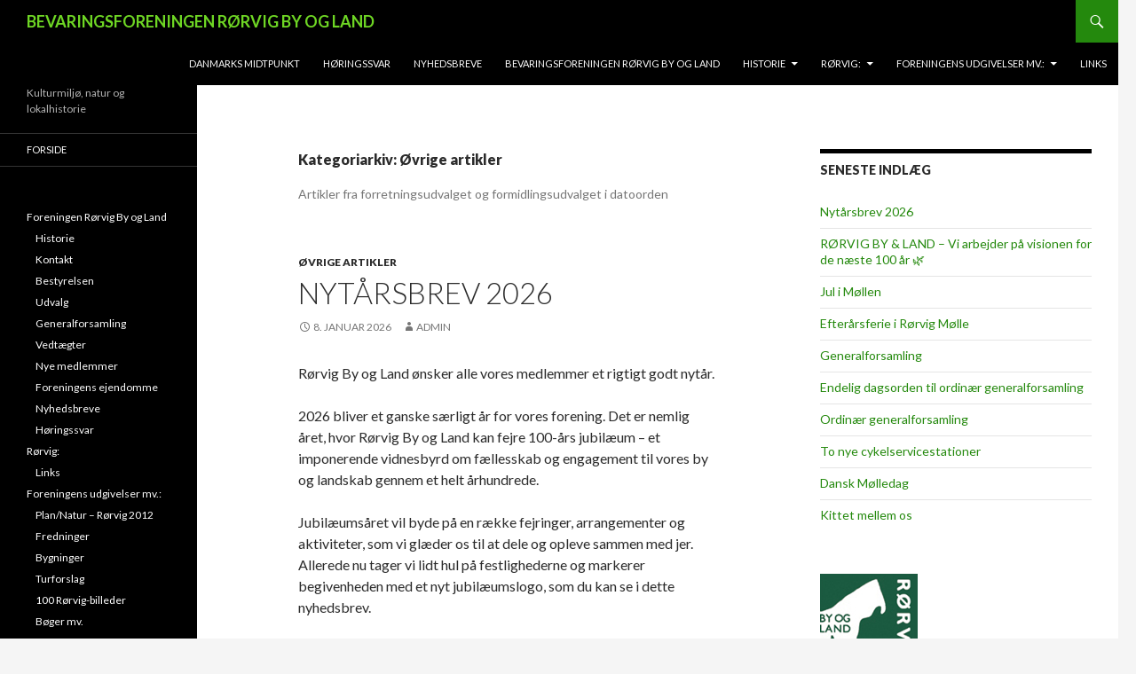

--- FILE ---
content_type: text/html; charset=UTF-8
request_url: https://rvbl.dk/?cat=19
body_size: 24015
content:
<!DOCTYPE html>
<!--[if IE 7]>
<html class="ie ie7" lang="da-DK">
<![endif]-->
<!--[if IE 8]>
<html class="ie ie8" lang="da-DK">
<![endif]-->
<!--[if !(IE 7) & !(IE 8)]><!-->
<html lang="da-DK">
<!--<![endif]-->
<head>
	<meta charset="UTF-8">
	<meta name="viewport" content="width=device-width">
	<title>Øvrige artikler | BEVARINGSFORENINGEN RØRVIG BY OG LAND</title>
	<link rel="profile" href="https://gmpg.org/xfn/11">
	<link rel="pingback" href="https://rvbl.dk/xmlrpc.php">
	<!--[if lt IE 9]>
	<script src="https://rvbl.dk/wp-content/themes/twentyfourteen/js/html5.js?ver=3.7.0"></script>
	<![endif]-->
	<meta name='robots' content='max-image-preview:large' />
	<style>img:is([sizes="auto" i], [sizes^="auto," i]) { contain-intrinsic-size: 3000px 1500px }</style>
	<link rel='dns-prefetch' href='//fonts.googleapis.com' />
<link href='https://fonts.gstatic.com' crossorigin rel='preconnect' />
<link rel="alternate" type="application/rss+xml" title="BEVARINGSFORENINGEN RØRVIG BY OG LAND &raquo; Feed" href="https://rvbl.dk/?feed=rss2" />
<link rel="alternate" type="application/rss+xml" title="BEVARINGSFORENINGEN RØRVIG BY OG LAND &raquo;-kommentar-feed" href="https://rvbl.dk/?feed=comments-rss2" />
<link rel="alternate" type="application/rss+xml" title="BEVARINGSFORENINGEN RØRVIG BY OG LAND &raquo; Øvrige artikler-kategori-feed" href="https://rvbl.dk/?feed=rss2&#038;cat=19" />
<script>
window._wpemojiSettings = {"baseUrl":"https:\/\/s.w.org\/images\/core\/emoji\/16.0.1\/72x72\/","ext":".png","svgUrl":"https:\/\/s.w.org\/images\/core\/emoji\/16.0.1\/svg\/","svgExt":".svg","source":{"concatemoji":"https:\/\/rvbl.dk\/wp-includes\/js\/wp-emoji-release.min.js?ver=6.8.3"}};
/*! This file is auto-generated */
!function(s,n){var o,i,e;function c(e){try{var t={supportTests:e,timestamp:(new Date).valueOf()};sessionStorage.setItem(o,JSON.stringify(t))}catch(e){}}function p(e,t,n){e.clearRect(0,0,e.canvas.width,e.canvas.height),e.fillText(t,0,0);var t=new Uint32Array(e.getImageData(0,0,e.canvas.width,e.canvas.height).data),a=(e.clearRect(0,0,e.canvas.width,e.canvas.height),e.fillText(n,0,0),new Uint32Array(e.getImageData(0,0,e.canvas.width,e.canvas.height).data));return t.every(function(e,t){return e===a[t]})}function u(e,t){e.clearRect(0,0,e.canvas.width,e.canvas.height),e.fillText(t,0,0);for(var n=e.getImageData(16,16,1,1),a=0;a<n.data.length;a++)if(0!==n.data[a])return!1;return!0}function f(e,t,n,a){switch(t){case"flag":return n(e,"\ud83c\udff3\ufe0f\u200d\u26a7\ufe0f","\ud83c\udff3\ufe0f\u200b\u26a7\ufe0f")?!1:!n(e,"\ud83c\udde8\ud83c\uddf6","\ud83c\udde8\u200b\ud83c\uddf6")&&!n(e,"\ud83c\udff4\udb40\udc67\udb40\udc62\udb40\udc65\udb40\udc6e\udb40\udc67\udb40\udc7f","\ud83c\udff4\u200b\udb40\udc67\u200b\udb40\udc62\u200b\udb40\udc65\u200b\udb40\udc6e\u200b\udb40\udc67\u200b\udb40\udc7f");case"emoji":return!a(e,"\ud83e\udedf")}return!1}function g(e,t,n,a){var r="undefined"!=typeof WorkerGlobalScope&&self instanceof WorkerGlobalScope?new OffscreenCanvas(300,150):s.createElement("canvas"),o=r.getContext("2d",{willReadFrequently:!0}),i=(o.textBaseline="top",o.font="600 32px Arial",{});return e.forEach(function(e){i[e]=t(o,e,n,a)}),i}function t(e){var t=s.createElement("script");t.src=e,t.defer=!0,s.head.appendChild(t)}"undefined"!=typeof Promise&&(o="wpEmojiSettingsSupports",i=["flag","emoji"],n.supports={everything:!0,everythingExceptFlag:!0},e=new Promise(function(e){s.addEventListener("DOMContentLoaded",e,{once:!0})}),new Promise(function(t){var n=function(){try{var e=JSON.parse(sessionStorage.getItem(o));if("object"==typeof e&&"number"==typeof e.timestamp&&(new Date).valueOf()<e.timestamp+604800&&"object"==typeof e.supportTests)return e.supportTests}catch(e){}return null}();if(!n){if("undefined"!=typeof Worker&&"undefined"!=typeof OffscreenCanvas&&"undefined"!=typeof URL&&URL.createObjectURL&&"undefined"!=typeof Blob)try{var e="postMessage("+g.toString()+"("+[JSON.stringify(i),f.toString(),p.toString(),u.toString()].join(",")+"));",a=new Blob([e],{type:"text/javascript"}),r=new Worker(URL.createObjectURL(a),{name:"wpTestEmojiSupports"});return void(r.onmessage=function(e){c(n=e.data),r.terminate(),t(n)})}catch(e){}c(n=g(i,f,p,u))}t(n)}).then(function(e){for(var t in e)n.supports[t]=e[t],n.supports.everything=n.supports.everything&&n.supports[t],"flag"!==t&&(n.supports.everythingExceptFlag=n.supports.everythingExceptFlag&&n.supports[t]);n.supports.everythingExceptFlag=n.supports.everythingExceptFlag&&!n.supports.flag,n.DOMReady=!1,n.readyCallback=function(){n.DOMReady=!0}}).then(function(){return e}).then(function(){var e;n.supports.everything||(n.readyCallback(),(e=n.source||{}).concatemoji?t(e.concatemoji):e.wpemoji&&e.twemoji&&(t(e.twemoji),t(e.wpemoji)))}))}((window,document),window._wpemojiSettings);
</script>
<style id='wp-emoji-styles-inline-css'>

	img.wp-smiley, img.emoji {
		display: inline !important;
		border: none !important;
		box-shadow: none !important;
		height: 1em !important;
		width: 1em !important;
		margin: 0 0.07em !important;
		vertical-align: -0.1em !important;
		background: none !important;
		padding: 0 !important;
	}
</style>
<link rel='stylesheet' id='wp-block-library-css' href='https://rvbl.dk/wp-includes/css/dist/block-library/style.min.css?ver=6.8.3' media='all' />
<style id='wp-block-library-theme-inline-css'>
.wp-block-audio :where(figcaption){color:#555;font-size:13px;text-align:center}.is-dark-theme .wp-block-audio :where(figcaption){color:#ffffffa6}.wp-block-audio{margin:0 0 1em}.wp-block-code{border:1px solid #ccc;border-radius:4px;font-family:Menlo,Consolas,monaco,monospace;padding:.8em 1em}.wp-block-embed :where(figcaption){color:#555;font-size:13px;text-align:center}.is-dark-theme .wp-block-embed :where(figcaption){color:#ffffffa6}.wp-block-embed{margin:0 0 1em}.blocks-gallery-caption{color:#555;font-size:13px;text-align:center}.is-dark-theme .blocks-gallery-caption{color:#ffffffa6}:root :where(.wp-block-image figcaption){color:#555;font-size:13px;text-align:center}.is-dark-theme :root :where(.wp-block-image figcaption){color:#ffffffa6}.wp-block-image{margin:0 0 1em}.wp-block-pullquote{border-bottom:4px solid;border-top:4px solid;color:currentColor;margin-bottom:1.75em}.wp-block-pullquote cite,.wp-block-pullquote footer,.wp-block-pullquote__citation{color:currentColor;font-size:.8125em;font-style:normal;text-transform:uppercase}.wp-block-quote{border-left:.25em solid;margin:0 0 1.75em;padding-left:1em}.wp-block-quote cite,.wp-block-quote footer{color:currentColor;font-size:.8125em;font-style:normal;position:relative}.wp-block-quote:where(.has-text-align-right){border-left:none;border-right:.25em solid;padding-left:0;padding-right:1em}.wp-block-quote:where(.has-text-align-center){border:none;padding-left:0}.wp-block-quote.is-large,.wp-block-quote.is-style-large,.wp-block-quote:where(.is-style-plain){border:none}.wp-block-search .wp-block-search__label{font-weight:700}.wp-block-search__button{border:1px solid #ccc;padding:.375em .625em}:where(.wp-block-group.has-background){padding:1.25em 2.375em}.wp-block-separator.has-css-opacity{opacity:.4}.wp-block-separator{border:none;border-bottom:2px solid;margin-left:auto;margin-right:auto}.wp-block-separator.has-alpha-channel-opacity{opacity:1}.wp-block-separator:not(.is-style-wide):not(.is-style-dots){width:100px}.wp-block-separator.has-background:not(.is-style-dots){border-bottom:none;height:1px}.wp-block-separator.has-background:not(.is-style-wide):not(.is-style-dots){height:2px}.wp-block-table{margin:0 0 1em}.wp-block-table td,.wp-block-table th{word-break:normal}.wp-block-table :where(figcaption){color:#555;font-size:13px;text-align:center}.is-dark-theme .wp-block-table :where(figcaption){color:#ffffffa6}.wp-block-video :where(figcaption){color:#555;font-size:13px;text-align:center}.is-dark-theme .wp-block-video :where(figcaption){color:#ffffffa6}.wp-block-video{margin:0 0 1em}:root :where(.wp-block-template-part.has-background){margin-bottom:0;margin-top:0;padding:1.25em 2.375em}
</style>
<style id='classic-theme-styles-inline-css'>
/*! This file is auto-generated */
.wp-block-button__link{color:#fff;background-color:#32373c;border-radius:9999px;box-shadow:none;text-decoration:none;padding:calc(.667em + 2px) calc(1.333em + 2px);font-size:1.125em}.wp-block-file__button{background:#32373c;color:#fff;text-decoration:none}
</style>
<style id='pdfemb-pdf-embedder-viewer-style-inline-css'>
.wp-block-pdfemb-pdf-embedder-viewer{max-width:none}

</style>
<style id='global-styles-inline-css'>
:root{--wp--preset--aspect-ratio--square: 1;--wp--preset--aspect-ratio--4-3: 4/3;--wp--preset--aspect-ratio--3-4: 3/4;--wp--preset--aspect-ratio--3-2: 3/2;--wp--preset--aspect-ratio--2-3: 2/3;--wp--preset--aspect-ratio--16-9: 16/9;--wp--preset--aspect-ratio--9-16: 9/16;--wp--preset--color--black: #000;--wp--preset--color--cyan-bluish-gray: #abb8c3;--wp--preset--color--white: #fff;--wp--preset--color--pale-pink: #f78da7;--wp--preset--color--vivid-red: #cf2e2e;--wp--preset--color--luminous-vivid-orange: #ff6900;--wp--preset--color--luminous-vivid-amber: #fcb900;--wp--preset--color--light-green-cyan: #7bdcb5;--wp--preset--color--vivid-green-cyan: #00d084;--wp--preset--color--pale-cyan-blue: #8ed1fc;--wp--preset--color--vivid-cyan-blue: #0693e3;--wp--preset--color--vivid-purple: #9b51e0;--wp--preset--color--green: #24890d;--wp--preset--color--dark-gray: #2b2b2b;--wp--preset--color--medium-gray: #767676;--wp--preset--color--light-gray: #f5f5f5;--wp--preset--gradient--vivid-cyan-blue-to-vivid-purple: linear-gradient(135deg,rgba(6,147,227,1) 0%,rgb(155,81,224) 100%);--wp--preset--gradient--light-green-cyan-to-vivid-green-cyan: linear-gradient(135deg,rgb(122,220,180) 0%,rgb(0,208,130) 100%);--wp--preset--gradient--luminous-vivid-amber-to-luminous-vivid-orange: linear-gradient(135deg,rgba(252,185,0,1) 0%,rgba(255,105,0,1) 100%);--wp--preset--gradient--luminous-vivid-orange-to-vivid-red: linear-gradient(135deg,rgba(255,105,0,1) 0%,rgb(207,46,46) 100%);--wp--preset--gradient--very-light-gray-to-cyan-bluish-gray: linear-gradient(135deg,rgb(238,238,238) 0%,rgb(169,184,195) 100%);--wp--preset--gradient--cool-to-warm-spectrum: linear-gradient(135deg,rgb(74,234,220) 0%,rgb(151,120,209) 20%,rgb(207,42,186) 40%,rgb(238,44,130) 60%,rgb(251,105,98) 80%,rgb(254,248,76) 100%);--wp--preset--gradient--blush-light-purple: linear-gradient(135deg,rgb(255,206,236) 0%,rgb(152,150,240) 100%);--wp--preset--gradient--blush-bordeaux: linear-gradient(135deg,rgb(254,205,165) 0%,rgb(254,45,45) 50%,rgb(107,0,62) 100%);--wp--preset--gradient--luminous-dusk: linear-gradient(135deg,rgb(255,203,112) 0%,rgb(199,81,192) 50%,rgb(65,88,208) 100%);--wp--preset--gradient--pale-ocean: linear-gradient(135deg,rgb(255,245,203) 0%,rgb(182,227,212) 50%,rgb(51,167,181) 100%);--wp--preset--gradient--electric-grass: linear-gradient(135deg,rgb(202,248,128) 0%,rgb(113,206,126) 100%);--wp--preset--gradient--midnight: linear-gradient(135deg,rgb(2,3,129) 0%,rgb(40,116,252) 100%);--wp--preset--font-size--small: 13px;--wp--preset--font-size--medium: 20px;--wp--preset--font-size--large: 36px;--wp--preset--font-size--x-large: 42px;--wp--preset--spacing--20: 0.44rem;--wp--preset--spacing--30: 0.67rem;--wp--preset--spacing--40: 1rem;--wp--preset--spacing--50: 1.5rem;--wp--preset--spacing--60: 2.25rem;--wp--preset--spacing--70: 3.38rem;--wp--preset--spacing--80: 5.06rem;--wp--preset--shadow--natural: 6px 6px 9px rgba(0, 0, 0, 0.2);--wp--preset--shadow--deep: 12px 12px 50px rgba(0, 0, 0, 0.4);--wp--preset--shadow--sharp: 6px 6px 0px rgba(0, 0, 0, 0.2);--wp--preset--shadow--outlined: 6px 6px 0px -3px rgba(255, 255, 255, 1), 6px 6px rgba(0, 0, 0, 1);--wp--preset--shadow--crisp: 6px 6px 0px rgba(0, 0, 0, 1);}:where(.is-layout-flex){gap: 0.5em;}:where(.is-layout-grid){gap: 0.5em;}body .is-layout-flex{display: flex;}.is-layout-flex{flex-wrap: wrap;align-items: center;}.is-layout-flex > :is(*, div){margin: 0;}body .is-layout-grid{display: grid;}.is-layout-grid > :is(*, div){margin: 0;}:where(.wp-block-columns.is-layout-flex){gap: 2em;}:where(.wp-block-columns.is-layout-grid){gap: 2em;}:where(.wp-block-post-template.is-layout-flex){gap: 1.25em;}:where(.wp-block-post-template.is-layout-grid){gap: 1.25em;}.has-black-color{color: var(--wp--preset--color--black) !important;}.has-cyan-bluish-gray-color{color: var(--wp--preset--color--cyan-bluish-gray) !important;}.has-white-color{color: var(--wp--preset--color--white) !important;}.has-pale-pink-color{color: var(--wp--preset--color--pale-pink) !important;}.has-vivid-red-color{color: var(--wp--preset--color--vivid-red) !important;}.has-luminous-vivid-orange-color{color: var(--wp--preset--color--luminous-vivid-orange) !important;}.has-luminous-vivid-amber-color{color: var(--wp--preset--color--luminous-vivid-amber) !important;}.has-light-green-cyan-color{color: var(--wp--preset--color--light-green-cyan) !important;}.has-vivid-green-cyan-color{color: var(--wp--preset--color--vivid-green-cyan) !important;}.has-pale-cyan-blue-color{color: var(--wp--preset--color--pale-cyan-blue) !important;}.has-vivid-cyan-blue-color{color: var(--wp--preset--color--vivid-cyan-blue) !important;}.has-vivid-purple-color{color: var(--wp--preset--color--vivid-purple) !important;}.has-black-background-color{background-color: var(--wp--preset--color--black) !important;}.has-cyan-bluish-gray-background-color{background-color: var(--wp--preset--color--cyan-bluish-gray) !important;}.has-white-background-color{background-color: var(--wp--preset--color--white) !important;}.has-pale-pink-background-color{background-color: var(--wp--preset--color--pale-pink) !important;}.has-vivid-red-background-color{background-color: var(--wp--preset--color--vivid-red) !important;}.has-luminous-vivid-orange-background-color{background-color: var(--wp--preset--color--luminous-vivid-orange) !important;}.has-luminous-vivid-amber-background-color{background-color: var(--wp--preset--color--luminous-vivid-amber) !important;}.has-light-green-cyan-background-color{background-color: var(--wp--preset--color--light-green-cyan) !important;}.has-vivid-green-cyan-background-color{background-color: var(--wp--preset--color--vivid-green-cyan) !important;}.has-pale-cyan-blue-background-color{background-color: var(--wp--preset--color--pale-cyan-blue) !important;}.has-vivid-cyan-blue-background-color{background-color: var(--wp--preset--color--vivid-cyan-blue) !important;}.has-vivid-purple-background-color{background-color: var(--wp--preset--color--vivid-purple) !important;}.has-black-border-color{border-color: var(--wp--preset--color--black) !important;}.has-cyan-bluish-gray-border-color{border-color: var(--wp--preset--color--cyan-bluish-gray) !important;}.has-white-border-color{border-color: var(--wp--preset--color--white) !important;}.has-pale-pink-border-color{border-color: var(--wp--preset--color--pale-pink) !important;}.has-vivid-red-border-color{border-color: var(--wp--preset--color--vivid-red) !important;}.has-luminous-vivid-orange-border-color{border-color: var(--wp--preset--color--luminous-vivid-orange) !important;}.has-luminous-vivid-amber-border-color{border-color: var(--wp--preset--color--luminous-vivid-amber) !important;}.has-light-green-cyan-border-color{border-color: var(--wp--preset--color--light-green-cyan) !important;}.has-vivid-green-cyan-border-color{border-color: var(--wp--preset--color--vivid-green-cyan) !important;}.has-pale-cyan-blue-border-color{border-color: var(--wp--preset--color--pale-cyan-blue) !important;}.has-vivid-cyan-blue-border-color{border-color: var(--wp--preset--color--vivid-cyan-blue) !important;}.has-vivid-purple-border-color{border-color: var(--wp--preset--color--vivid-purple) !important;}.has-vivid-cyan-blue-to-vivid-purple-gradient-background{background: var(--wp--preset--gradient--vivid-cyan-blue-to-vivid-purple) !important;}.has-light-green-cyan-to-vivid-green-cyan-gradient-background{background: var(--wp--preset--gradient--light-green-cyan-to-vivid-green-cyan) !important;}.has-luminous-vivid-amber-to-luminous-vivid-orange-gradient-background{background: var(--wp--preset--gradient--luminous-vivid-amber-to-luminous-vivid-orange) !important;}.has-luminous-vivid-orange-to-vivid-red-gradient-background{background: var(--wp--preset--gradient--luminous-vivid-orange-to-vivid-red) !important;}.has-very-light-gray-to-cyan-bluish-gray-gradient-background{background: var(--wp--preset--gradient--very-light-gray-to-cyan-bluish-gray) !important;}.has-cool-to-warm-spectrum-gradient-background{background: var(--wp--preset--gradient--cool-to-warm-spectrum) !important;}.has-blush-light-purple-gradient-background{background: var(--wp--preset--gradient--blush-light-purple) !important;}.has-blush-bordeaux-gradient-background{background: var(--wp--preset--gradient--blush-bordeaux) !important;}.has-luminous-dusk-gradient-background{background: var(--wp--preset--gradient--luminous-dusk) !important;}.has-pale-ocean-gradient-background{background: var(--wp--preset--gradient--pale-ocean) !important;}.has-electric-grass-gradient-background{background: var(--wp--preset--gradient--electric-grass) !important;}.has-midnight-gradient-background{background: var(--wp--preset--gradient--midnight) !important;}.has-small-font-size{font-size: var(--wp--preset--font-size--small) !important;}.has-medium-font-size{font-size: var(--wp--preset--font-size--medium) !important;}.has-large-font-size{font-size: var(--wp--preset--font-size--large) !important;}.has-x-large-font-size{font-size: var(--wp--preset--font-size--x-large) !important;}
:where(.wp-block-post-template.is-layout-flex){gap: 1.25em;}:where(.wp-block-post-template.is-layout-grid){gap: 1.25em;}
:where(.wp-block-columns.is-layout-flex){gap: 2em;}:where(.wp-block-columns.is-layout-grid){gap: 2em;}
:root :where(.wp-block-pullquote){font-size: 1.5em;line-height: 1.6;}
</style>
<link rel='stylesheet' id='twentyfourteen-lato-css' href='https://fonts.googleapis.com/css?family=Lato%3A300%2C400%2C700%2C900%2C300italic%2C400italic%2C700italic&#038;subset=latin%2Clatin-ext&#038;display=fallback' media='all' />
<link rel='stylesheet' id='genericons-css' href='https://rvbl.dk/wp-content/themes/twentyfourteen/genericons/genericons.css?ver=3.0.3' media='all' />
<link rel='stylesheet' id='twentyfourteen-style-css' href='https://rvbl.dk/wp-content/themes/twentyfourteen/style.css?ver=20190507' media='all' />
<link rel='stylesheet' id='twentyfourteen-block-style-css' href='https://rvbl.dk/wp-content/themes/twentyfourteen/css/blocks.css?ver=20190102' media='all' />
<!--[if lt IE 9]>
<link rel='stylesheet' id='twentyfourteen-ie-css' href='https://rvbl.dk/wp-content/themes/twentyfourteen/css/ie.css?ver=20140701' media='all' />
<![endif]-->
<script src="https://rvbl.dk/wp-includes/js/jquery/jquery.min.js?ver=3.7.1" id="jquery-core-js"></script>
<script src="https://rvbl.dk/wp-includes/js/jquery/jquery-migrate.min.js?ver=3.4.1" id="jquery-migrate-js"></script>
<link rel="https://api.w.org/" href="https://rvbl.dk/index.php?rest_route=/" /><link rel="alternate" title="JSON" type="application/json" href="https://rvbl.dk/index.php?rest_route=/wp/v2/categories/19" /><link rel="EditURI" type="application/rsd+xml" title="RSD" href="https://rvbl.dk/xmlrpc.php?rsd" />
<meta name="generator" content="WordPress 6.8.3" />
		<style type="text/css" id="twentyfourteen-header-css">
				.site-title a {
			color: #6ed624;
		}
		</style>
		</head>

<body data-rsssl=1 class="archive category category-oevrige category-19 wp-embed-responsive wp-theme-twentyfourteen group-blog masthead-fixed list-view">
<div id="page" class="hfeed site">
	
	<header id="masthead" class="site-header">
		<div class="header-main">
			<h1 class="site-title"><a href="https://rvbl.dk/" rel="home">BEVARINGSFORENINGEN RØRVIG BY OG LAND</a></h1>

			<div class="search-toggle">
				<a href="#search-container" class="screen-reader-text" aria-expanded="false" aria-controls="search-container">Søg</a>
			</div>

			<nav id="primary-navigation" class="site-navigation primary-navigation">
				<button class="menu-toggle">Primær menu</button>
				<a class="screen-reader-text skip-link" href="#content">Hop til indhold</a>
				<div id="primary-menu" class="nav-menu"><ul>
<li class="page_item page-item-4241"><a href="https://rvbl.dk/?page_id=4241">Danmarks midtpunkt</a></li>
<li class="page_item page-item-4475"><a href="https://rvbl.dk/?page_id=4475">Høringssvar</a></li>
<li class="page_item page-item-4324"><a href="https://rvbl.dk/?page_id=4324">Nyhedsbreve</a></li>
<li class="page_item page-item-2"><a href="https://rvbl.dk/?page_id=2">Bevaringsforeningen Rørvig By og Land</a></li>
<li class="page_item page-item-16 page_item_has_children"><a href="https://rvbl.dk/?page_id=16">Historie</a>
<ul class='children'>
	<li class="page_item page-item-43"><a href="https://rvbl.dk/?page_id=43">Kontakt</a></li>
	<li class="page_item page-item-34"><a href="https://rvbl.dk/?page_id=34">Bestyrelsen</a></li>
	<li class="page_item page-item-38"><a href="https://rvbl.dk/?page_id=38">Generalforsamling</a></li>
	<li class="page_item page-item-376"><a href="https://rvbl.dk/?page_id=376">Udvalg</a></li>
	<li class="page_item page-item-41"><a href="https://rvbl.dk/?page_id=41">Vedtægter</a></li>
	<li class="page_item page-item-45"><a href="https://rvbl.dk/?page_id=45">Nye medlemmer</a></li>
	<li class="page_item page-item-47"><a href="https://rvbl.dk/?page_id=47">Foreningens ejendomme</a></li>
</ul>
</li>
<li class="page_item page-item-55 page_item_has_children"><a href="https://rvbl.dk/?page_id=55">Rørvig:</a>
<ul class='children'>
	<li class="page_item page-item-57 page_item_has_children"><a href="https://rvbl.dk/?page_id=57">Rørvigs historie</a>
	<ul class='children'>
		<li class="page_item page-item-1906"><a href="https://rvbl.dk/?page_id=1906">PDF-plancher</a></li>
		<li class="page_item page-item-195"><a href="https://rvbl.dk/?page_id=195">Rørvig-sagn</a></li>
		<li class="page_item page-item-1662"><a href="https://rvbl.dk/?page_id=1662">Isøre Havn og Ting</a></li>
		<li class="page_item page-item-1695"><a href="https://rvbl.dk/?page_id=1695">Rørvig i middelalderen</a></li>
		<li class="page_item page-item-1762"><a href="https://rvbl.dk/?page_id=1762">Rørvig efter 1536</a></li>
	</ul>
</li>
	<li class="page_item page-item-59 page_item_has_children"><a href="https://rvbl.dk/?page_id=59">Plan/Natur &#8211; Rørvig 2012</a>
	<ul class='children'>
		<li class="page_item page-item-744"><a href="https://rvbl.dk/?page_id=744">Fredninger</a></li>
	</ul>
</li>
	<li class="page_item page-item-214 page_item_has_children"><a href="https://rvbl.dk/?page_id=214">Bygninger</a>
	<ul class='children'>
		<li class="page_item page-item-1235"><a href="https://rvbl.dk/?page_id=1235">Præmierede bygninger</a></li>
	</ul>
</li>
	<li class="page_item page-item-63 page_item_has_children"><a href="https://rvbl.dk/?page_id=63">100 Rørvig-billeder</a>
	<ul class='children'>
		<li class="page_item page-item-584"><a href="https://rvbl.dk/?page_id=584">Fotos af landskab, natur og kulturmiljø</a></li>
		<li class="page_item page-item-627"><a href="https://rvbl.dk/?page_id=627">Byens gamle huse</a></li>
		<li class="page_item page-item-824"><a href="https://rvbl.dk/?page_id=824">Strand- og badeliv</a></li>
		<li class="page_item page-item-835"><a href="https://rvbl.dk/?page_id=835">Nakke</a></li>
		<li class="page_item page-item-847"><a href="https://rvbl.dk/?page_id=847">Skolerne i Rørvig</a></li>
		<li class="page_item page-item-860"><a href="https://rvbl.dk/?page_id=860">Missionskurstedet</a></li>
		<li class="page_item page-item-872"><a href="https://rvbl.dk/?page_id=872">Lodsoldermandsgården</a></li>
		<li class="page_item page-item-882"><a href="https://rvbl.dk/?page_id=882">Rørvig Købmandshandel</a></li>
		<li class="page_item page-item-892"><a href="https://rvbl.dk/?page_id=892">Rørvig Kro</a></li>
		<li class="page_item page-item-902"><a href="https://rvbl.dk/?page_id=902">Kirken</a></li>
		<li class="page_item page-item-932"><a href="https://rvbl.dk/?page_id=932">Møllen</a></li>
		<li class="page_item page-item-938"><a href="https://rvbl.dk/?page_id=938">Havnen</a></li>
	</ul>
</li>
	<li class="page_item page-item-61"><a href="https://rvbl.dk/?page_id=61">Turforslag</a></li>
</ul>
</li>
<li class="page_item page-item-65 page_item_has_children"><a href="https://rvbl.dk/?page_id=65">Foreningens udgivelser mv.:</a>
<ul class='children'>
	<li class="page_item page-item-67"><a href="https://rvbl.dk/?page_id=67">Bøger mv.</a></li>
	<li class="page_item page-item-72"><a href="https://rvbl.dk/?page_id=72">Medlemsbladet</a></li>
</ul>
</li>
<li class="page_item page-item-77"><a href="https://rvbl.dk/?page_id=77">Links</a></li>
</ul></div>
			</nav>
		</div>

		<div id="search-container" class="search-box-wrapper hide">
			<div class="search-box">
				<form role="search" method="get" class="search-form" action="https://rvbl.dk/">
				<label>
					<span class="screen-reader-text">Søg efter:</span>
					<input type="search" class="search-field" placeholder="Søg &hellip;" value="" name="s" />
				</label>
				<input type="submit" class="search-submit" value="Søg" />
			</form>			</div>
		</div>
	</header><!-- #masthead -->

	<div id="main" class="site-main">

	<section id="primary" class="content-area">
		<div id="content" class="site-content" role="main">

			
			<header class="archive-header">
				<h1 class="archive-title">
				Kategoriarkiv: Øvrige artikler				</h1>

				<div class="taxonomy-description"><p>Artikler fra forretningsudvalget og formidlingsudvalget i datoorden</p>
</div>			</header><!-- .archive-header -->

				
<article id="post-4541" class="post-4541 post type-post status-publish format-standard hentry category-oevrige">
	
	<header class="entry-header">
				<div class="entry-meta">
			<span class="cat-links"><a href="https://rvbl.dk/?cat=19" rel="category">Øvrige artikler</a></span>
		</div>
			<h1 class="entry-title"><a href="https://rvbl.dk/?p=4541" rel="bookmark">Nytårsbrev 2026</a></h1>
		<div class="entry-meta">
			<span class="entry-date"><a href="https://rvbl.dk/?p=4541" rel="bookmark"><time class="entry-date" datetime="2026-01-08T17:22:10+01:00">8. januar 2026</time></a></span> <span class="byline"><span class="author vcard"><a class="url fn n" href="https://rvbl.dk/?author=1" rel="author">admin</a></span></span>		</div><!-- .entry-meta -->
	</header><!-- .entry-header -->

		<div class="entry-content">
		
<p>Rørvig By og Land ønsker alle vores medlemmer et rigtigt godt nytår.</p>



<p>2026 bliver et ganske særligt år for vores forening. Det er nemlig året, hvor Rørvig By og Land kan fejre 100-års jubilæum &#8211; et imponerende vidnesbyrd om fællesskab og engagement til vores by og landskab gennem et helt århundrede. </p>



<p>Jubilæumsåret vil byde på en række fejringer, arrangementer og aktiviteter, som vi glæder os til at dele og opleve sammen med jer. Allerede nu tager vi lidt hul på festlighederne og markerer begivenheden med et nyt jubilæumslogo, som du kan se i dette nyhedsbrev.</p>



<p>Vi ser frem til et år fyldt med både meningsfuldt foreningsarbejde og festlige øjeblikke – og ikke mindst til at fejre vores fælles historie og fremtid sammen med jer. </p>



<p><strong>Gå ind på RVBL.dk og læs vores Nyhedsbrev under rubrikken Nyhedsbreve.</strong></p>



<p>Vi glæder os til 2026.</p>



<figure class="wp-block-image size-large"><img fetchpriority="high" decoding="async" width="1024" height="683" src="https://rvbl.dk/wp-content/uploads/IMG_8096-1-1024x683.jpg" alt="" class="wp-image-4543" srcset="https://rvbl.dk/wp-content/uploads/IMG_8096-1-1024x683.jpg 1024w, https://rvbl.dk/wp-content/uploads/IMG_8096-1-300x200.jpg 300w, https://rvbl.dk/wp-content/uploads/IMG_8096-1-768x512.jpg 768w, https://rvbl.dk/wp-content/uploads/IMG_8096-1-1536x1024.jpg 1536w, https://rvbl.dk/wp-content/uploads/IMG_8096-1-2048x1365.jpg 2048w" sizes="(max-width: 1024px) 100vw, 1024px" /></figure>
	</div><!-- .entry-content -->
	
	</article><!-- #post-4541 -->

<article id="post-4532" class="post-4532 post type-post status-publish format-standard hentry category-oevrige">
	
	<header class="entry-header">
				<div class="entry-meta">
			<span class="cat-links"><a href="https://rvbl.dk/?cat=19" rel="category">Øvrige artikler</a></span>
		</div>
			<h1 class="entry-title"><a href="https://rvbl.dk/?p=4532" rel="bookmark">RØRVIG BY &amp; LAND – Vi arbejder på visionen for de næste 100 år 🌿</a></h1>
		<div class="entry-meta">
			<span class="entry-date"><a href="https://rvbl.dk/?p=4532" rel="bookmark"><time class="entry-date" datetime="2025-12-17T18:44:23+01:00">17. december 2025</time></a></span> <span class="byline"><span class="author vcard"><a class="url fn n" href="https://rvbl.dk/?author=1" rel="author">admin</a></span></span>		</div><!-- .entry-meta -->
	</header><!-- .entry-header -->

		<div class="entry-content">
		
<p> Af Lene Hjorth</p>



<p><strong>Den 29. november afholdt RØRVIG BY &amp; LAND et medlemsmøde,</strong> hvor vi drøftede foreningens fremtidsvision for de næste 100 år og udviklede idéer til aktiviteter i forbindelse med vores 100-års jubilæum i 2026.</p>



<p><strong>Udvalgene skal arbejde videre med fremtidens fokusområder</strong></p>



<p>De gode forslag fra mødet er nu samlet i et idéoplæg, som vores udvalg arbejder videre med. I forbindelse med jubilæet vil foreningen præsentere både den langsigtede vision og et spændende jubilæumsprogram. Allerede nu kan vi løfte sløret for nogle af de centrale indsatsområder, vi vil arbejde med fremover:</p>



<p><strong>Samarbejde mellem fastboende og landliggere</strong></p>



<p>Vi vil fortsat styrke det gode samarbejde mellem de fastboende og landliggerne. Begge grupper deler en stor kærlighed til Rørvig og Nakke-halvøen, og vi ser ingen modstrid mellem dem – tværtimod er vi afhængige af hinanden. Uenigheder er en naturlig del af udviklingen og kan bidrage til en sund debat om områdets fremtid.</p>



<p><strong>RØRVIG BY &amp; LAND som videnshub</strong></p>



<p>Med vores 100-årige historie og dybe kendskab til halvøens unikke natur, kultur og historie ønsker vi at fastholde og styrke vores rolle som en vigtig formidler af viden. Gennem samarbejde med specialister, lokale aktører og civilsamfundet vil vi positionere os som en konstruktiv partner over for politikere, fagfolk, erhvervsliv, fastboende og besøgende.</p>



<p><strong>Hvorfor Rørvig By og Land som videnshub?</strong></p>



<p>Vores historie og indsamlede fortællinger om Rørvig-halvøen giver os en unik mulighed for at formidle områdets særlige karakter, natur, kultur. Dette skaber en fælles forståelse af, hvem vi er, og hvordan vi fremover kan udvikle området med respekt for områdets unikke kvaliteter.</p>



<p><strong>100-års jubilæumsaktiviteter</strong></p>



<p>Jubilæet skal markeres med særlige aktiviteter som musikfest, fotokonkurrence, cykelløb, vandreture og børnearrangementer, for her at nævne nogle.</p>



<p>Vi arbejder også på at udvikle et fælles kommunikationskit, der kan øge synligheden af foreningens arbejde og vores fælles fortælling i jubilæumsåret.</p>



<p><strong>Langsigtede initiativer</strong></p>



<p class="has-text-align-left">Vi ønsker at skabe varige effekter, der rækker ud over jubilæumsåret og som skal udvikles og fastholdes på den lange bane. Det kan inkludere:</p>



<p>&#8211; Sikring af finansiering til formidlings- og udviklingsprojekter via fonde</p>



<p>&#8211; Bevarelse af Nørrevangs åbne landskab</p>



<p>&#8211; Udvikling af bymidten</p>



<p>&#8211; Fokus på genanvendelse, biodiversitet og bæredygtig turisme</p>



<figure class="wp-block-gallery has-nested-images columns-default is-cropped wp-block-gallery-1 is-layout-flex wp-block-gallery-is-layout-flex">
<figure class="wp-block-image size-large is-style-default"><img decoding="async" width="828" height="968" data-id="4533" src="https://rvbl.dk/wp-content/uploads/592901829_10233686123909096_917813295136411265_n.jpg" alt="" class="wp-image-4533" srcset="https://rvbl.dk/wp-content/uploads/592901829_10233686123909096_917813295136411265_n.jpg 828w, https://rvbl.dk/wp-content/uploads/592901829_10233686123909096_917813295136411265_n-257x300.jpg 257w, https://rvbl.dk/wp-content/uploads/592901829_10233686123909096_917813295136411265_n-768x898.jpg 768w" sizes="(max-width: 828px) 100vw, 828px" /></figure>
</figure>
	</div><!-- .entry-content -->
	
	</article><!-- #post-4532 -->

<article id="post-4527" class="post-4527 post type-post status-publish format-standard hentry category-oevrige">
	
	<header class="entry-header">
				<div class="entry-meta">
			<span class="cat-links"><a href="https://rvbl.dk/?cat=19" rel="category">Øvrige artikler</a></span>
		</div>
			<h1 class="entry-title"><a href="https://rvbl.dk/?p=4527" rel="bookmark">Jul i Møllen</a></h1>
		<div class="entry-meta">
			<span class="entry-date"><a href="https://rvbl.dk/?p=4527" rel="bookmark"><time class="entry-date" datetime="2025-11-25T11:20:47+01:00">25. november 2025</time></a></span> <span class="byline"><span class="author vcard"><a class="url fn n" href="https://rvbl.dk/?author=1" rel="author">admin</a></span></span>		</div><!-- .entry-meta -->
	</header><!-- .entry-header -->

		<div class="entry-content">
		
<figure class="wp-block-image size-large"><img decoding="async" width="745" height="1024" src="https://rvbl.dk/wp-content/uploads/Moellejul-2025-745x1024.jpg" alt="" class="wp-image-4528" srcset="https://rvbl.dk/wp-content/uploads/Moellejul-2025-745x1024.jpg 745w, https://rvbl.dk/wp-content/uploads/Moellejul-2025-218x300.jpg 218w, https://rvbl.dk/wp-content/uploads/Moellejul-2025-768x1055.jpg 768w, https://rvbl.dk/wp-content/uploads/Moellejul-2025-1118x1536.jpg 1118w, https://rvbl.dk/wp-content/uploads/Moellejul-2025-1490x2048.jpg 1490w, https://rvbl.dk/wp-content/uploads/Moellejul-2025-scaled.jpg 1863w" sizes="(max-width: 745px) 100vw, 745px" /></figure>
	</div><!-- .entry-content -->
	
	</article><!-- #post-4527 -->

<article id="post-4521" class="post-4521 post type-post status-publish format-standard hentry category-oevrige">
	
	<header class="entry-header">
				<div class="entry-meta">
			<span class="cat-links"><a href="https://rvbl.dk/?cat=19" rel="category">Øvrige artikler</a></span>
		</div>
			<h1 class="entry-title"><a href="https://rvbl.dk/?p=4521" rel="bookmark">Efterårsferie i Rørvig Mølle</a></h1>
		<div class="entry-meta">
			<span class="entry-date"><a href="https://rvbl.dk/?p=4521" rel="bookmark"><time class="entry-date" datetime="2025-10-08T11:18:57+01:00">8. oktober 2025</time></a></span> <span class="byline"><span class="author vcard"><a class="url fn n" href="https://rvbl.dk/?author=1" rel="author">admin</a></span></span>		</div><!-- .entry-meta -->
	</header><!-- .entry-header -->

		<div class="entry-content">
		
<p></p>



<p><strong>Kom og se og få historien</strong></p>



<p>Mandag 13/10 kl. 11-15</p>



<p>Onsdag 15/10 kl. 11-15</p>



<p>Fredag 17/10 kl. 11-15</p>



<p>Lørdag d.18/10 kl 10 krøjer vi møllehatten.</p>



<p>Vi glæder os til at se jer</p>



<p><strong>Rørvig Møllelaug</strong></p>



<figure class="wp-block-image size-large"><img loading="lazy" decoding="async" width="768" height="1024" src="https://rvbl.dk/wp-content/uploads/IMG_4024-1-768x1024.jpeg" alt="" class="wp-image-4522" srcset="https://rvbl.dk/wp-content/uploads/IMG_4024-1-768x1024.jpeg 768w, https://rvbl.dk/wp-content/uploads/IMG_4024-1-225x300.jpeg 225w, https://rvbl.dk/wp-content/uploads/IMG_4024-1-1152x1536.jpeg 1152w, https://rvbl.dk/wp-content/uploads/IMG_4024-1-1536x2048.jpeg 1536w, https://rvbl.dk/wp-content/uploads/IMG_4024-1-scaled.jpeg 1920w" sizes="auto, (max-width: 768px) 100vw, 768px" /></figure>
	</div><!-- .entry-content -->
	
	</article><!-- #post-4521 -->

<article id="post-4511" class="post-4511 post type-post status-publish format-standard hentry category-oevrige">
	
	<header class="entry-header">
				<div class="entry-meta">
			<span class="cat-links"><a href="https://rvbl.dk/?cat=19" rel="category">Øvrige artikler</a></span>
		</div>
			<h1 class="entry-title"><a href="https://rvbl.dk/?p=4511" rel="bookmark">Generalforsamling</a></h1>
		<div class="entry-meta">
			<span class="entry-date"><a href="https://rvbl.dk/?p=4511" rel="bookmark"><time class="entry-date" datetime="2025-09-18T16:57:36+01:00">18. september 2025</time></a></span> <span class="byline"><span class="author vcard"><a class="url fn n" href="https://rvbl.dk/?author=1" rel="author">admin</a></span></span>		</div><!-- .entry-meta -->
	</header><!-- .entry-header -->

		<div class="entry-content">
		
<p>på Rørvig Centret lørdag<br>30.august 2025.</p>



<p>Generalforsamlingen samlede omkring 80 deltagere, heraf 63 stemmeberettigede.<br>Bo Maltesen blev valgt som dirigent og ledte mødet i en fin og imødekommende stil.<br>Forperson Lene Hjorth aflagde beretning, efterfulgt af formændene for de enkelte udvalg.<br>Regnskab og budget blev gennemgået og godkendt, og der blev vedtaget en kontingentforhøjelse på 50 kr. pr. år.<br>På valg var Lene Hjorth, Alf Theilgaard, Ole Wiborg og Anders Klüver Rasmussen, som alle blev genvalgt for en 2-årig periode. Derudover opstillede Anders Holst til bestyrelsen og blev ligeledes valgt for en 2-årig periode.<br>Efter generalforsamlingen holdt Jørgen Bech fra Rørvig Fuglestation et farverigt og engagerende oplæg om Rørvig-halvøens rige fuglefauna.</p>



<figure class="wp-block-image size-large"><img loading="lazy" decoding="async" width="1024" height="575" src="https://rvbl.dk/wp-content/uploads/JO_06534_1515-1-1024x575.jpg" alt="" class="wp-image-4512" srcset="https://rvbl.dk/wp-content/uploads/JO_06534_1515-1-1024x575.jpg 1024w, https://rvbl.dk/wp-content/uploads/JO_06534_1515-1-300x168.jpg 300w, https://rvbl.dk/wp-content/uploads/JO_06534_1515-1-768x431.jpg 768w, https://rvbl.dk/wp-content/uploads/JO_06534_1515-1-1536x862.jpg 1536w, https://rvbl.dk/wp-content/uploads/JO_06534_1515-1.jpg 1575w" sizes="auto, (max-width: 1024px) 100vw, 1024px" /></figure>



<p></p>



<figure class="wp-block-image size-large"><img loading="lazy" decoding="async" width="1024" height="557" src="https://rvbl.dk/wp-content/uploads/JO_06539_7465-2-1-1024x557.jpg" alt="" class="wp-image-4513" srcset="https://rvbl.dk/wp-content/uploads/JO_06539_7465-2-1-1024x557.jpg 1024w, https://rvbl.dk/wp-content/uploads/JO_06539_7465-2-1-300x163.jpg 300w, https://rvbl.dk/wp-content/uploads/JO_06539_7465-2-1-768x417.jpg 768w, https://rvbl.dk/wp-content/uploads/JO_06539_7465-2-1-1536x835.jpg 1536w, https://rvbl.dk/wp-content/uploads/JO_06539_7465-2-1.jpg 1575w" sizes="auto, (max-width: 1024px) 100vw, 1024px" /></figure>



<p><a href="https://rvbl.dk/wp-content/uploads/GF-referat-RVBL-2025-underskrevet.pdf">Referat</a></p>


	</div><!-- .entry-content -->
	
	</article><!-- #post-4511 -->

<article id="post-4494" class="post-4494 post type-post status-publish format-standard hentry category-oevrige">
	
	<header class="entry-header">
				<div class="entry-meta">
			<span class="cat-links"><a href="https://rvbl.dk/?cat=19" rel="category">Øvrige artikler</a></span>
		</div>
			<h1 class="entry-title"><a href="https://rvbl.dk/?p=4494" rel="bookmark">Endelig dagsorden til ordinær generalforsamling</a></h1>
		<div class="entry-meta">
			<span class="entry-date"><a href="https://rvbl.dk/?p=4494" rel="bookmark"><time class="entry-date" datetime="2025-08-20T09:19:33+01:00">20. august 2025</time></a></span> <span class="byline"><span class="author vcard"><a class="url fn n" href="https://rvbl.dk/?author=1" rel="author">admin</a></span></span>		</div><!-- .entry-meta -->
	</header><!-- .entry-header -->

		<div class="entry-content">
		
<p>Lørdag den 30. august klokken 10.00<br>Rørvig Centret, Nørrevangsvej 49, 4581 Rørvig</p>



<p></p>



<p>Link til:</p>



<p><a href="https://rvbl.dk/wp-content/uploads/Endelig-dagsorden-GF-2025-RVBL.pdf">Dagsorden</a></p>



<p><a href="https://rvbl.dk/wp-content/uploads/GF-Roervig-By-og-Land-2025-Forslag-1.pdf">Indkomne forslag</a></p>



<p><a href="https://rvbl.dk/wp-content/uploads/Regnskab-RVBL-2024.pdf">Regnskab</a></p>


	</div><!-- .entry-content -->
	
	</article><!-- #post-4494 -->

<article id="post-4388" class="post-4388 post type-post status-publish format-standard hentry category-oevrige">
	
	<header class="entry-header">
				<div class="entry-meta">
			<span class="cat-links"><a href="https://rvbl.dk/?cat=19" rel="category">Øvrige artikler</a></span>
		</div>
			<h1 class="entry-title"><a href="https://rvbl.dk/?p=4388" rel="bookmark">Ordinær generalforsamling</a></h1>
		<div class="entry-meta">
			<span class="entry-date"><a href="https://rvbl.dk/?p=4388" rel="bookmark"><time class="entry-date" datetime="2025-07-30T11:21:13+01:00">30. juli 2025</time></a></span> <span class="byline"><span class="author vcard"><a class="url fn n" href="https://rvbl.dk/?author=1" rel="author">admin</a></span></span>		</div><!-- .entry-meta -->
	</header><!-- .entry-header -->

		<div class="entry-content">
		
<p>Rørvig By og Land afholder Ordinær generalforsamling</p>



<p> lørdag den 30. august 2025 kl 10-13 på Rørvigcenteret.</p>



<p>Link til Dagsorden, Regnskab 2024, Budget 2025-26 </p>





<p><a href="https://rvbl.dk/wp-content/uploads/Indkaldelse-til-ordinaer-generalforsamling.pdf">Indkaldelse</a><br><a href="https://rvbl.dk/wp-content/uploads/Indkaldelse-til-ordinaer-generalforsamling.pdf">Regnskab</a></p>



<p>Alle medlemmer er velkomne. Det er ikke nødvendigt at tilmelde sig, men vi ser det gerne, så vi har et overblik over, hvor mange vi bliver. <br>Så skriv gerne til rvbl@outlook.dk hvis I deltager og med hvor mange.</p>



<p>Husk <a></a>at ét medlemskab giver én stemme og man kan kun have én fuldmagt med.</p>



<p>Efter generalforsamlingen vil der blive afholdt et oplæg af Jørgen Bech fra Rørvig Fuglestation om Rørvig halvøens rige fuglefauna. Bogen &#8220;Rørvighalvøens Fugle &#8211; gennem 50 år&#8221; kan købes af Rørvig By og Land på dagen.</p>



<p>Mange sommerhilsner fra </p>



<p>Bestyrelsen</p>
	</div><!-- .entry-content -->
	
	</article><!-- #post-4388 -->

<article id="post-4366" class="post-4366 post type-post status-publish format-standard hentry category-oevrige">
	
	<header class="entry-header">
				<div class="entry-meta">
			<span class="cat-links"><a href="https://rvbl.dk/?cat=19" rel="category">Øvrige artikler</a></span>
		</div>
			<h1 class="entry-title"><a href="https://rvbl.dk/?p=4366" rel="bookmark">To nye cykelservicestationer</a></h1>
		<div class="entry-meta">
			<span class="entry-date"><a href="https://rvbl.dk/?p=4366" rel="bookmark"><time class="entry-date" datetime="2025-06-27T17:10:19+01:00">27. juni 2025</time></a></span> <span class="byline"><span class="author vcard"><a class="url fn n" href="https://rvbl.dk/?author=1" rel="author">admin</a></span></span>		</div><!-- .entry-meta -->
	</header><!-- .entry-header -->

		<div class="entry-content">
		
<figure class="wp-block-image size-full is-resized"><img loading="lazy" decoding="async" width="411" height="269" src="https://rvbl.dk/wp-content/uploads/image-31.png" alt="" class="wp-image-4367" style="width:356px;height:auto" srcset="https://rvbl.dk/wp-content/uploads/image-31.png 411w, https://rvbl.dk/wp-content/uploads/image-31-300x196.png 300w" sizes="auto, (max-width: 411px) 100vw, 411px" /></figure>



<p>To nye cykelservicestationer på vej til Rørvig – støttet af Odsherred<br>Kommunes Klimapuljen.</p>



<p><strong>Rørvig By og Land</strong> har søgt og modtaget <strong>36.250 kr. </strong>til etablering af to cykelservicestationer i Rørvig. Bevillingen dækker både indkøb og montering, og arbejdet forventes afsluttet i løbet af august 2025.</p>



<ul class="wp-block-list">
<li>Vi er meget glade for støtten og ser frem til at kunne tilbyde både lokale og besøgende bedre muligheder for at vedligeholde deres cykler, siger medlem af Rørvig By og Land, Lars Aagaard, der koordinerer etableringen af cykelservicestationerne.</li>
</ul>



<p>På de kommende cykelservicestationer kan man pumpe dæk, spænde skruer med mere og dermed sikre, at cyklen hurtigt er klar til nye oplevelser i det naturskønne Rørvig og resten af Odsherred.</p>



<p><strong>En del af en større, grøn indsats</strong></p>



<p>Projektet skal ikke kun styrke den daglige cyklisme, men også fremme cykelturisme og støtte op om lokale cykelklubber. Som en del af indsatsen vil foreningen formidle inspiration og information om cykelruter og oplevelser i Odsherred, så initiativet kan være med til at få flere ud på cyklerne.</p>



<ul class="wp-block-list">
<li>Vi vil i løbet af sommeren komme med inspiration på vores hjemmeside med forslag til cykelruter, så flere kommer op på cyklen og vi får mindsket den voldsomme biltrafik, som plager Rørvig i sommermånederne, fortæller Lars Aagaard.</li>
</ul>



<p>Rørvig By og Land håber, at initiativet – i samarbejde med andre aktører i Odsherred – kan bidrage til en mere bæredygtig udvikling i hele området.</p>



<p>For yderligere information: Lars Aagaard mobil 21739922, Lene Hjorth mobil 40509070. <strong></strong></p>



<figure class="wp-block-image size-full"><img loading="lazy" decoding="async" width="339" height="242" src="https://rvbl.dk/wp-content/uploads/image-32.png" alt="" class="wp-image-4368" srcset="https://rvbl.dk/wp-content/uploads/image-32.png 339w, https://rvbl.dk/wp-content/uploads/image-32-300x214.png 300w" sizes="auto, (max-width: 339px) 100vw, 339px" /></figure>
	</div><!-- .entry-content -->
	
	</article><!-- #post-4366 -->

<article id="post-4362" class="post-4362 post type-post status-publish format-standard hentry category-oevrige">
	
	<header class="entry-header">
				<div class="entry-meta">
			<span class="cat-links"><a href="https://rvbl.dk/?cat=19" rel="category">Øvrige artikler</a></span>
		</div>
			<h1 class="entry-title"><a href="https://rvbl.dk/?p=4362" rel="bookmark">Dansk Mølledag</a></h1>
		<div class="entry-meta">
			<span class="entry-date"><a href="https://rvbl.dk/?p=4362" rel="bookmark"><time class="entry-date" datetime="2025-06-09T15:11:15+01:00">9. juni 2025</time></a></span> <span class="byline"><span class="author vcard"><a class="url fn n" href="https://rvbl.dk/?author=1" rel="author">admin</a></span></span>		</div><!-- .entry-meta -->
	</header><!-- .entry-header -->

		<div class="entry-content">
		
<p></p>



<p>Som et led i  Dansk Mølledag, hvor over 100 møller i hele Danmark er åbne, kan vi også invitere til  besøg i Rørvig Mølle.</p>



<p><strong>Søndag d. 15. juni 2025 kl 13 &#8211; 16.</strong></p>



<p>Man vil kunne komme op i møllen,  der vil være mulighed for at købe kaffe, kage , øl og vand.</p>



<p>Der vil desuden være mulighed for at købe   diverse bøger om Rørvig og naturen.</p>



<figure class="wp-block-image size-large"><img loading="lazy" decoding="async" width="768" height="1024" src="https://rvbl.dk/wp-content/uploads/image-30-768x1024.png" alt="" class="wp-image-4363" srcset="https://rvbl.dk/wp-content/uploads/image-30-768x1024.png 768w, https://rvbl.dk/wp-content/uploads/image-30-225x300.png 225w, https://rvbl.dk/wp-content/uploads/image-30.png 848w" sizes="auto, (max-width: 768px) 100vw, 768px" /></figure>
	</div><!-- .entry-content -->
	
	</article><!-- #post-4362 -->

<article id="post-4352" class="post-4352 post type-post status-publish format-standard hentry category-oevrige">
	
	<header class="entry-header">
				<div class="entry-meta">
			<span class="cat-links"><a href="https://rvbl.dk/?cat=19" rel="category">Øvrige artikler</a></span>
		</div>
			<h1 class="entry-title"><a href="https://rvbl.dk/?p=4352" rel="bookmark">Kittet mellem os</a></h1>
		<div class="entry-meta">
			<span class="entry-date"><a href="https://rvbl.dk/?p=4352" rel="bookmark"><time class="entry-date" datetime="2025-05-30T17:15:45+01:00">30. maj 2025</time></a></span> <span class="byline"><span class="author vcard"><a class="url fn n" href="https://rvbl.dk/?author=1" rel="author">admin</a></span></span>		</div><!-- .entry-meta -->
	</header><!-- .entry-header -->

		<div class="entry-content">
		
<p></p>



<p>Af forperson for Rørvig By og Land Lene Hjorth. </p>



<figure class="wp-block-image size-full is-resized"><img loading="lazy" decoding="async" width="640" height="523" src="https://rvbl.dk/wp-content/uploads/IMG_3144-1.jpg" alt="" class="wp-image-4355" style="width:635px;height:auto" srcset="https://rvbl.dk/wp-content/uploads/IMG_3144-1.jpg 640w, https://rvbl.dk/wp-content/uploads/IMG_3144-1-300x245.jpg 300w" sizes="auto, (max-width: 640px) 100vw, 640px" /></figure>



<p><br><strong>Bevaringsforeningen Rørvig By og Land arbejder for at bevare det, der gør Rørvig til noget særligt – både for dem, der bor her hele året, og for sommerhusejere og turister. Vi værner om naturen, de bevaringsværdige bygninger og det særlige kulturmiljø, som tilsammen udgør Rørvigs identitet.  </strong></p>



<p>Men en by er mere end huse og landskaber. Det er os som mennesker og vores indbyrdes forhold og værdier, der holder et lokalsamfund sammen. Tillid, respekt og samhørighed – det er dét usynlige kit, der får det hele til at fungere.</p>



<p>I sagen om projektet ved Danmarks Midtpunkt har vi som forening fra starten gjort vores holdning klar: Ethvert nyt initiativ skal være lovligt, gennemtænkt og tage højde for både nutidens behov og fremtidens krav. Det handler ikke om at være for eller imod udvikling – men om at sikre kvalitet, lovmedholdelighed og respekt for landskabet og naturen.</p>



<p>Det er tydeligt, at projektet har skabt debat. Det er i sig selv sundt – for uenighed kan føre til refleksion og bedre beslutninger. Men når tonen bliver hård og fronterne trukket op, risikerer vi, at uenighed bliver til afstand. Og det skader fællesskabet.</p>



<p>Vi har selv oplevet, at vores forening blev afvist fra at annoncere i Rørvig Guiden, fordi man ikke kunne acceptere et enkelt ord. Vi har desværre også oplevet, at et arrangement, hvor vores forening skulle holde et oplæg om vores syn på projektet Danmarks Midtpunkt<em>,</em> måtte flyttes til en anden lokalitet. Den oprindelige vært ønskede at gennemgå vores oplæg på forhånd og nægtede at lægge lokaler til, medmindre de kunne godkende indholdet. Det oplever vi som en form for censur – og som et brud på den åbenhed og tillid, som et lokalsamfund bør hvile på. Uenighed bør aldrig være en hindring for dialog og debat – tværtimod bør det være udgangspunktet for netop de samtaler, der bringer os videre sammen.</p>



<p>Rørvig er, og skal være, et sted med plads til forskellighed. Forskellighed og uenighed må ikke få lov til at blive til fjendtlighed og konflikt. Vi skal alle – fastboere og sommerhusejere, unge og gamle, mænd og kvinder – have lov til at have vores meninger og kunne argumentere for dem uden frygt.</p>



<p>Sommerhusejere og fastboende er ikke hinandens modsætninger – tværtimod er vi hinandens forudsætning. Vi er dybt afhængige af hinanden. Derfor må vi ikke lade uenigheder skygge for det fællesskab, som vi alle nyder godt af. Det, der gør Rørvig attraktivt, er ikke kun naturen, husene og havnen – det er relationerne, hjælpsomheden, handlen over disken og samarbejdet mellem os.</p>



<p>Lad os derfor holde fast i det gode samspil – også når vi ser forskelligt på tingene. Lad os fortsætte med at handle lokalt, mødes i vores mange foreninger og værne om det, vi har til fælles.</p>



<p>Det er&nbsp;<em>det,</em>&nbsp;der er imellem os, der gør forskellen, og som vi skal passe på.</p>





<p></p>
	</div><!-- .entry-content -->
	
	</article><!-- #post-4352 -->

<article id="post-4342" class="post-4342 post type-post status-publish format-standard hentry category-oevrige">
	
	<header class="entry-header">
				<div class="entry-meta">
			<span class="cat-links"><a href="https://rvbl.dk/?cat=19" rel="category">Øvrige artikler</a></span>
		</div>
			<h1 class="entry-title"><a href="https://rvbl.dk/?p=4342" rel="bookmark">Unik bog om Rørvig halvøens fugle gennem 50 år</a></h1>
		<div class="entry-meta">
			<span class="entry-date"><a href="https://rvbl.dk/?p=4342" rel="bookmark"><time class="entry-date" datetime="2025-05-07T10:25:23+01:00">7. maj 2025</time></a></span> <span class="byline"><span class="author vcard"><a class="url fn n" href="https://rvbl.dk/?author=1" rel="author">admin</a></span></span>		</div><!-- .entry-meta -->
	</header><!-- .entry-header -->

		<div class="entry-content">
		
<p><strong>Af forperson Lene Hjorth, Rørvig By og Land</strong><br>Et varmt velkommen til bogen ”Rørvighalvøens fugle”, som giver et enestående indblik i halvøens betydning for trækfuglenes overlevelse.<br>Når man færdes på Rørvig halvøen, er det næsten umuligt ikke at have lagt mærke til den store gruppe af fugleinteresserede, der ofte står med store kikkerter og teleskoper og skurer ud i horisonten. Det er medlemmer fra Rørvig Fuglestation, som ikke er en fysisk station, men et prisværdigt initiativ drevet af lokale ildsjæle. I over 50 år har disse dedikerede fugleentusiaster fulgt og nøje registreret Rørvig halvøens<br>fugle. De har skabt en uvurderlig dokumentation af områdets rige fuglefauna og beskrivelser af, hvor vigtigt det er for fuglene, at området råder over den nødvendige føde og hvilesteder efter den lange rejse.<br>Nu kan vi alle sammen læse om herlighederne i bogen, som ikke kan undgå at vække læseren interesse for fuglene og for at bevare naturen.<br>Når bogen er noget særligt, er det fordi, det lykkedes for forfatterne at vække begejstring både hos den garvede ornitolog med fine optegnelser og data, og dermed ny viden, men samtidig hos amatøren og naturelskeren der vil blive grebet af flotte og poetiske beskrivelser af de enkelte fugles adfærd på deres træk. <br>Her er noget for alle lige meget, hvor i fugleverdenen man befinder sig.<br>En fornøjelse at have i sine hænder &#8211; smukke fotos af fugle og landskaber<br>Er man interesseret i rovfugle og havfugle, er der rigtig meget at hente. Jeg har været meget imponeret over beskrivelserne af havfugletrækket. Og jeg bliver glad om hjertet, når jeg møder skildringer af fugle som Malleluk og Sule, som tager hele vejen fra Grønland og Svalbard over det åbne hav for så at lande i Rørvig efter en voldsom storm.<br>Men der er også meget flotte beskrivelser af småfugle, som har stor betydning for mange mennesker. Vi glæder os over de første forårstegn, som når lærken eller viben vender tilbage. Vi oplever desværre også, at der er færre sangfugle om foråret i dag end for få år siden. Det er ikke kun tilfældige oplevelser, for bogen bekræfter, at der er påviselig tilbagegang af småfugle. Derfor er det vigtigt, at vi værner om vores fugle og deres levesteder. For den biologiske cyklus er truet, hvilket påvirker fuglenes liv og økosystemet som helhed. <br>Derfor vil jeg takke Rørvig Fuglestation for at sprede viden<br>gennem valide data og et imponerende arbejde, som er med til at øge<br>opmærksomheden på, at vi skal beskytte vores natur.<br>Jeg håber, at bogen vil komme til at stå i mange bogreoler. For gennem mere viden om fuglene og deres liv, får vi mere lyst til at passe på dem. Og vi skal passe på: ”selv den mindste fugl”.<br>Bogen kan købes i Lodshuset på Rørvig Havn og i Rørvig Møllen, som holder åbent søndage i skoleferien. <br>Desuden har Bog &amp; Ide Nyk. Sj og i Naturbutikken bogen til<br>salg.</p>



<figure class="wp-block-image size-full"><img loading="lazy" decoding="async" width="600" height="771" src="https://rvbl.dk/wp-content/uploads/image-29.png" alt="" class="wp-image-4344" srcset="https://rvbl.dk/wp-content/uploads/image-29.png 600w, https://rvbl.dk/wp-content/uploads/image-29-233x300.png 233w" sizes="auto, (max-width: 600px) 100vw, 600px" /></figure>
	</div><!-- .entry-content -->
	
	</article><!-- #post-4342 -->

<article id="post-4314" class="post-4314 post type-post status-publish format-standard hentry category-oevrige">
	
	<header class="entry-header">
				<div class="entry-meta">
			<span class="cat-links"><a href="https://rvbl.dk/?cat=19" rel="category">Øvrige artikler</a></span>
		</div>
			<h1 class="entry-title"><a href="https://rvbl.dk/?p=4314" rel="bookmark">Danmarks Midtpunkt</a></h1>
		<div class="entry-meta">
			<span class="entry-date"><a href="https://rvbl.dk/?p=4314" rel="bookmark"><time class="entry-date" datetime="2025-01-16T13:20:15+01:00">16. januar 2025</time></a></span> <span class="byline"><span class="author vcard"><a class="url fn n" href="https://rvbl.dk/?author=1" rel="author">admin</a></span></span>		</div><!-- .entry-meta -->
	</header><!-- .entry-header -->

		<div class="entry-content">
		
<p>Tanja og Lars Nielsen Rørvig og deres rådgivere samt kommunens sagsbehandlere har haft møde om et nyt projekt ved Danmarks Midtpunkt. Det fremgår af notater på borgersiden om projektet på Kommunens hjemmeside. Det vil nok give anledning til, at den ”gamle” lokalplananmodning afsluttes og der startes en ny sag op. Og samme sted nævnes det, at der nok kommer et borgermøde i februar.</p>



<p>Rørvig By og Land har derfor sendt en mail til Centerchef for Erhverv, Teknik og Kultur, Boie Frederiksen, for at sikre os at kommunen i god tid indkalder til et borgermøde.</p>



<p>Men samtidig vil vi gerne vide hvad dette borgermøde vil omhandle og hvad formålet og indholdet?</p>



<ul class="wp-block-list">
<li>Er det blot en præsentation af det ”nye” projekt,</li>



<li>Er der også fremlæggelser af analyser (trafik, miljø mm)</li>



<li> Regner kommunen med at have åbnet en ny lokalplansag inden eller efter?</li>
</ul>



<p>Det vil være rart at få afklaret og præciseret.</p>



<p>Vi har også gjort opmærksom på, at alle borgere skal have mulighed for at modtage og gennemgå eventuelt materiale (indhold, analyser eller andet) omkring projektet minimum én måned før et borgermøde afholdes.</p>



<p>Boie Frederiksen er allerede vendt tilbage og beklager at han ikke på nuværende tidspunkt kan svare på alle spørgsmål.</p>



<p>Han understreger, at han stadig er af den opfattelse at der skal sikres en tilstrækkelig tid inden et borgermøde, så man kan sætte sig ind i projektet. Med dette ”in mente” så begynder det at blive vanskeligt at afholde et borgermøde i februar måned.</p>



<p>Kommunen lover at vende tilbage, når der er nyt.</p>



<p>Bestyrelsen</p>
	</div><!-- .entry-content -->
	
	</article><!-- #post-4314 -->

<article id="post-4292" class="post-4292 post type-post status-publish format-standard hentry category-oevrige">
	
	<header class="entry-header">
				<div class="entry-meta">
			<span class="cat-links"><a href="https://rvbl.dk/?cat=19" rel="category">Øvrige artikler</a></span>
		</div>
			<h1 class="entry-title"><a href="https://rvbl.dk/?p=4292" rel="bookmark">Julemarked</a></h1>
		<div class="entry-meta">
			<span class="entry-date"><a href="https://rvbl.dk/?p=4292" rel="bookmark"><time class="entry-date" datetime="2024-11-22T12:19:21+01:00">22. november 2024</time></a></span> <span class="byline"><span class="author vcard"><a class="url fn n" href="https://rvbl.dk/?author=1" rel="author">admin</a></span></span>		</div><!-- .entry-meta -->
	</header><!-- .entry-header -->

		<div class="entry-content">
		
<figure class="wp-block-image size-full"><img loading="lazy" decoding="async" width="600" height="900" src="https://rvbl.dk/wp-content/uploads/Jule-marked-Lavet-med-PosterMyWall-2-2-1.jpg" alt="" class="wp-image-4294" srcset="https://rvbl.dk/wp-content/uploads/Jule-marked-Lavet-med-PosterMyWall-2-2-1.jpg 600w, https://rvbl.dk/wp-content/uploads/Jule-marked-Lavet-med-PosterMyWall-2-2-1-200x300.jpg 200w" sizes="auto, (max-width: 600px) 100vw, 600px" /></figure>
	</div><!-- .entry-content -->
	
	</article><!-- #post-4292 -->

<article id="post-4286" class="post-4286 post type-post status-publish format-standard hentry category-oevrige">
	
	<header class="entry-header">
				<div class="entry-meta">
			<span class="cat-links"><a href="https://rvbl.dk/?cat=19" rel="category">Øvrige artikler</a></span>
		</div>
			<h1 class="entry-title"><a href="https://rvbl.dk/?p=4286" rel="bookmark">Borgermøde om Rørvig bymidte</a></h1>
		<div class="entry-meta">
			<span class="entry-date"><a href="https://rvbl.dk/?p=4286" rel="bookmark"><time class="entry-date" datetime="2024-11-15T09:51:45+01:00">15. november 2024</time></a></span> <span class="byline"><span class="author vcard"><a class="url fn n" href="https://rvbl.dk/?author=1" rel="author">admin</a></span></span>		</div><!-- .entry-meta -->
	</header><!-- .entry-header -->

		<div class="entry-content">
		
<p>Som tidligere annonceret afholdes der borgermøde om Rørvig Bymidte søndag den 17. november. Vi starter på selve bymidten på p-pladsen imellem købmand, cykelforretning og café kl. 9.30</p>



<p>Borgermøder fortsætter derefter på Rørvig Kursuscenter.</p>



<p>Husk at tilmelde jer på&nbsp;<a href="mailto:rvbl@outlook.dk" target="_blank" rel="noreferrer noopener">rvbl@outlook.dk</a>&nbsp;. Alle er velkomne, men vi vil gerne vide, hvor mange der kommer. Tak.</p>



<p>Der er lavet program samt noget orienterende materiale, der kan downloades på nedenstående link.</p>



<p><a href="https://rvbl.dk/wp-content/uploads/Om-borgermoedet-til-deltagere-17-november-2024.pdf">https://rvbl.dk/wp-content/uploads/Om-borgermoedet-til-deltagere-17-november-2024.pdf</a></p>



<p></p>
	</div><!-- .entry-content -->
	
	</article><!-- #post-4286 -->

<article id="post-4280" class="post-4280 post type-post status-publish format-standard hentry category-oevrige">
	
	<header class="entry-header">
				<div class="entry-meta">
			<span class="cat-links"><a href="https://rvbl.dk/?cat=19" rel="category">Øvrige artikler</a></span>
		</div>
			<h1 class="entry-title"><a href="https://rvbl.dk/?p=4280" rel="bookmark">Borgermøde om Rørvig Bymidte</a></h1>
		<div class="entry-meta">
			<span class="entry-date"><a href="https://rvbl.dk/?p=4280" rel="bookmark"><time class="entry-date" datetime="2024-11-01T08:50:13+01:00">1. november 2024</time></a></span> <span class="byline"><span class="author vcard"><a class="url fn n" href="https://rvbl.dk/?author=1" rel="author">admin</a></span></span>		</div><!-- .entry-meta -->
	</header><!-- .entry-header -->

		<div class="entry-content">
		
<p class="has-medium-font-size">     <strong> Søndag  17. november kl. 9.30 – 13.00</strong></p>



<p>Rørvig By og Land vil gerne invitere landliggere og fastboere til borgermøde om udviklingen af Rørvig Bymidte.&nbsp;</p>



<p>Projektet om at få mere liv i området omkring den gamle slagterbutik, købmand, cykelforretning og de to torve, der ligger der, startede 21. oktober sidste år. Siden da har foreningen haft flere møder og arbejdsgrupper med erhvervsliv, borgere og foreninger i Rørvig for at komme nærmere de visioner og ideer, som vil kunne udmøntes i bymidten.</p>



<p>Vi vil derfor gerne invitere til et nyt borgermøde <br><strong>den 17. november kl. 9.30 – 13.00 på Rørvig Kursuscenter.</strong></p>



<p><strong>Kl. 9.30</strong>. Vi mødes på selve bymidten. Her vil projektet kort præsentere området og de tanker, der er gjort indtil nu om udviklingen og ændringerne af det. Derefter går vi i samlet flok op til Rørvig Kursuscenter.</p>



<p><strong>Kl</strong>.<strong>10.15</strong>. Starter borgermødet. Mødet afvikles som et arbejdsmøde omkring nogle temaer, som deltagerne kan drøfte i mindre grupper. Indenfor temaerne kommer deltagerne med ideer og konkrete bud på, hvad Rørvig Bymidte skal kunne og hvordan det fysisk ville kunne se ud.</p>



<p><strong>Kl. 12.30</strong>. Samles der op på drøftelserne og mødes rundes af.</p>



<p><strong>Kl</strong>.&nbsp;<strong>13.00.&nbsp;</strong>Slutter mødet.</p>



<p>Inden mødets afholdelse lægger Rørvig By og Land på facebook og hjemmeside noget materiale, som kort beskriver formål og indhold med borgermødet.</p>



<p>Borgere og landliggere, der ønsker at deltage bedes meddele det på&nbsp;<strong><a href="mailto:rvbl@outlook.dk" target="_blank" rel="noreferrer noopener">rvbl@outlook.dk</a></strong>. Dette for at vi kan planlægge mødet bedst muligt.</p>



<p>Med venlig hilsen og på vegne af arbejdsgruppen i Rørvig By og Land</p>



<p>Anders Klüver Rasmussen</p>



<p>Bestyrelsesmedlem</p>
	</div><!-- .entry-content -->
	
	</article><!-- #post-4280 -->

<article id="post-4263" class="post-4263 post type-post status-publish format-standard hentry category-oevrige">
	
	<header class="entry-header">
				<div class="entry-meta">
			<span class="cat-links"><a href="https://rvbl.dk/?cat=19" rel="category">Øvrige artikler</a></span>
		</div>
			<h1 class="entry-title"><a href="https://rvbl.dk/?p=4263" rel="bookmark">Geopark Odsherred står ikke bag Danmarks Midtpunkt</a></h1>
		<div class="entry-meta">
			<span class="entry-date"><a href="https://rvbl.dk/?p=4263" rel="bookmark"><time class="entry-date" datetime="2024-10-02T11:01:58+01:00">2. oktober 2024</time></a></span> <span class="byline"><span class="author vcard"><a class="url fn n" href="https://rvbl.dk/?author=1" rel="author">admin</a></span></span>		</div><!-- .entry-meta -->
	</header><!-- .entry-header -->

		<div class="entry-content">
		
<p>Ved at følge debatten om forlystelsesparken “Projekt Danmarks Midtpunkt” får man det klare indtryk, at Geopark Odsherred støtter projektet. <br>Det viser sig nu, at det er IKKE tilfældet. Geopark Odsherred understreger, at organisation slet ikke har taget stilling.</p>



<p>Dette fremgår af et svar til to sommerhusejere, Bo Maltesen og Michael Meyerheim, som i slutningen af juni rettede henvendelse til formanden for GO’s bestyrelse, Michael Kristiansen.&nbsp;</p>



<p>De to sommerhusejere havde hæftet sig, at&nbsp;Geopark Odsherred tilsyneladende&nbsp;var så involveret i Danmarks Midtpunkt-projektet, at Geoparken bliver nævnt flere gange i lokalplanansøgningen, at den fremstår som støtte for projektet, der bl.a. kaldes en hovedattraktion i Geopark Odsherred, og at der i ansøgningen også er omtalt og indtegnet et Geopark Besøgscenter &#8211; og endelig at Geoparks direktør Morten Egeskov (til SN Nyt 11. april) udtalte sig positivt om&nbsp;projektet.</p>



<p>Men formanden&nbsp;&nbsp;Michael Kristiansen har nu svaret os, at Geoparken ikke har taget stilling til projektet, og derfor ikke kan tages til indtægt for projektet.&nbsp;</p>



<p>Han skriver også, at hvis Geoparken på et tidspunkt skal tage stilling, så vil det ske ud fra de værdier, der er rodfæstet i Geoparkens arbejdsgrundlag.&nbsp;</p>



<p>Her kan du læse brevets fulde ordlyd og nedenunder svaret fra formanden for Geopark Odsherred.&nbsp;</p>



<p class="has-medium-font-size"><strong>28. juni 2024</strong></p>



<p>Kære Michael.</p>



<p>Vi henvender os til dig, fordi du er formand for bestyrelsen i Geopark Odsherred.</p>



<p>Vi har fået den opfattelse, at I som organisation er kædet sammen med og bakker op om et stærkt kontroversielt projekt i Rørvig &#8211; nemlig etablering af et skovtårn med tilhørende restaurant og aktiviteter, som kendes fra forlystelsesparker.</p>



<p>Planen går under navnet Projekt Danmarks Midtpunkt.</p>



<p>Initiativtagerne indsendte i slutningen af marts en anmodning til Odsherred Kommune om at få udarbejdet en lokalplan for området. I den ansøgning spiller Geopark Odsherred en væsentlig rolle, så man må formode, at jeres organisation har været inddraget i projektet i god tid inden.&nbsp;</p>



<p>Dette bekræftes også af det informationsmøde, som blev holdt den 4. april på Rørvig Kro. Mødet var arrangeret af initiativtagerne, ægteparret Lars og Tanja Nielsen &#8211; og som medarrangører stod Geopark Odsherred, Visit Odsherred og arkitektfirmaet Effekt.</p>



<p>Geopark Odsherreds direktør, Morten Egeskov, var ordstyrer på mødet. Visit Odsherreds turistchef, Claus Rex, holdt et indlæg. En uge senere den 11. april udtalte Morten Egeskov sig positivt om projektet i en artikel i Sjællandske Nyheder (se vedlagte).</p>



<p>Vi undrer os meget over, Geopark Odsherred med sine idealer om at værne om det eksisterende landskab ser sig selv som en del af dette projekt.</p>



<p>Projektet lægger ifølge initiativtagerne op til bygning af et 25 meter højt skovtårn med tilhørende aktiviteter som boardwalk, skovklatring, tovbane, rutsjebane, vandlegeplads, inklusive skøjtebane, børnezoo og overnatningsmuligheder i landskabsshelters og popup shelters. Dertil en restaurant, fællesspisning, orangeri, muligvis et Geopark Besøgscenter – samt parkeringsplads for 200 biler.</p>



<p>Al dette skal placeres i et område i Nørrevang uden for Rørvig By – et område der i dag er udlagt i den netop vedtagne kommuneplan som bevaringsværdigt kulturlandskab – og af staten udlagt som national geologisk interesseområde og nationalt kystlandskab. Det vil beslaglægge 170.000 kvadratmeter, dobbelt så meget som Tivoli i København.</p>



<p>Dette plus den omstændighed, at projektet er i strid med planlovens bestemmelser om bygning af nye anlæg i kystnærhedszonen – og af samme grund ifølge Odsherred Kommune i risiko for at blive afvist af planmyndighederne – får os til at spørge:</p>



<p>Er dette virkelig i overensstemmelse med Geopark Odsherreds profil?</p>



<p>Andre forhold i projektet vækker også undren:</p>



<p>Projektet hævder at skabe helårsturisme, men erfaringer fra et lignende udsigtstårn i Gisselfeld ved Næstved viser, at de besøgende kommer i årets tre sommermåneder.</p>



<p>I denne periode er Rørvig i forvejen fuldstændig proppet med mennesker.</p>



<p>Adgangen til det planlagte tårn kan kun ske ad smalle lokalveje. Hvis 80.000 mennesker besøger stedet hvert år, vil det medføre et trafikalt kaos, ikke blot på de små veje, men også på hovedvejen til Rørvig fra Nykøbing – og i selve Rørvig By med stor risiko for overturisme.</p>



<p>Vi spørger derfor: Er dette i overensstemmelse med Geopark Odsherreds erklærede mål om at skabe bæredygtig udvikling med ansvarlig turisme?</p>



<p>Ifølge den lokalplansanmodning, som ophavspersonerne har indsendt til kommunen, er den overordnede idé at skabe en ny naturoplevelsesdestination, som kobler Danmarks Midtpunkt til Geopark Odsherred.</p>



<p>Men er det i overensstemmelse med Geopark Odsherreds grundlæggende formål at ødelægge et område, der i dag er karakteriseret ved at have en enestående og bevaringsværdig natur, og skabe et anlæg med kunstig natur, så besøgende kan opleve …. naturen!?</p>



<p>At projektet – oven i al dette – er placeret 50-75 meter fra et fredeligt 70 år gammelt sommerhusområde vidner efter vores mening om en ubetænksomhed hos initiativtagerne, som det undrer os at Geopark Odsherred lader sig associere med.</p>



<p>Vi kan oplyse, at siden offentliggørelsen af projektet har der rejst sig en storm af protester i lokalområdet. En hastigt dannet Borgergruppe har i skrivende stund indsamlet 1200 protest-underskrifter, og tallet er stigende dag for dag. Hos kommunen oplyser en embedsmand, at man ikke har oplevet en lokalplans-anmodning, der har udløst så megen utilfredshed og modstand nogensinde.</p>



<p>Hvis Geopark Odsherred mener det alvorligt, når det i strategien for 2024-2027 hedder, at I som organisation er er afhængig af vedvarende bred, lokal opbakning fra borgere, virksomheder, sommerhusejere og besøgende, så kan vi som sommerhusbeboere i området bevidne, at denne opbakning vil I ikke komme til at opleve i dette projekt.</p>



<p>Vores vurdering er, at hvis et udsigtstårn med diverse aktiviteter er en god ide i Geopark Odsherreds område, bør det placeres i et område, hvor turister i bil har let adgang til stedet. Det kunne være i nærheden af hovedvej 21, måske i nærheden af Solvognens Fundsted. Her ville folk faktisk også have en god chance for at opleve de morænedannelser (”de tre buer”), som er grunden til at Odsherred overhovedet er udnævnt til Geopark, og på en sådan placering vil der kunne skabes et endnu mere ambitiøst projekt i ånd med Geopark Odsherreds fine visioner.</p>



<p>I øvrigt kan du i vedlagte artikel fra Information læse, at hele ideen om, at Danmarks Midtpunkt ligger på det pågældende sted (Lokkemosevej 70), er et falsum &#8211; hvilket i realiteten indebærer at Geopark Odsherred bliver forbundet med en markedsføring, der lokker folk til Odsherred på et falsk grundlag.</p>



<p>Vi vil med denne henvendelse bede dig kaste lys over Geopark Odsherreds position i sagen. I vores øjne strider det mod al dét, som jeres organisation står for, og vi mener, at jeres bestyrelse burde lægge afstand til projektet.</p>



<p>Venlig hilsen<br>Bo Maltesen,   Korshagevej 52, 4581 Rørvig <br>Michael Meyerheim,    Solsortevej 7, 4581 Rørvig</p>



<p class="has-medium-font-size"><strong>10. september 2024</strong></p>



<p>Kære Michael og Bo,</p>



<p>Tak for jeres henvendelse som jeg har vendt med Geoparkens sekretariat.</p>



<p>Geoparkens bestyrelse har IKKE forholdt sig til dette projekt og kommer næppe heller til at gøre det for nuværende. Som jeg forstår det har kommunen igangsat et grundigt forarbejde, der blandt andet skal afklare, hvorvidt trafikforholdene overhovedet er til et sådant projekt.</p>



<p>Hvis kommunen ønsker at gå videre med projektet vil Geoparken utvivlsomt blive hørt, og i den situation vil vi grundigt og seriøst overveje vores stillingtagen – ikke mindst under hensyntagen til værdierne bag Unesco-godkendte geoparker.</p>



<p>Jeg har også forhørt mig i sekretariatet vedrørende nogle af de kommentarer, I har henvendelsen. Jeg kan oplyse, at Geopark Odsherred og VisitOdsherred IKKE var medarrangører af informationsmødet, men VisitOdsherreds turistchef, Claus Rex, var inviteret til at holde et oplæg om den turistmæssige vinkel på projektet, mens Geopark Odsherreds direktør,&nbsp;Morten Egeskov, havde indvilget i at være neutral ordstyrer.</p>



<p>Jeg kan derfor på det kraftigste afvise, at Geopark Odsherred har taget stilling til dette projekt.</p>



<p>Med bedste hilsner<br>Michael Kristiansen<br>Formand</p>
	</div><!-- .entry-content -->
	
	</article><!-- #post-4263 -->

<article id="post-4202" class="post-4202 post type-post status-publish format-standard hentry category-oevrige">
	
	<header class="entry-header">
				<div class="entry-meta">
			<span class="cat-links"><a href="https://rvbl.dk/?cat=19" rel="category">Øvrige artikler</a></span>
		</div>
			<h1 class="entry-title"><a href="https://rvbl.dk/?p=4202" rel="bookmark">Indkaldelse til Generalforsamling i Bevaringsforeningen Rørvig By og Land</a></h1>
		<div class="entry-meta">
			<span class="entry-date"><a href="https://rvbl.dk/?p=4202" rel="bookmark"><time class="entry-date" datetime="2024-08-08T11:38:34+01:00">8. august 2024</time></a></span> <span class="byline"><span class="author vcard"><a class="url fn n" href="https://rvbl.dk/?author=1" rel="author">admin</a></span></span>		</div><!-- .entry-meta -->
	</header><!-- .entry-header -->

		<div class="entry-content">
		
<p><strong>Tid: fredag den 23. august klokken 18.00&nbsp;</strong></p>



<p><strong>Bemærk nyt sted: Rørvigcenteret, Nørrevangsvej 49, 4581 Rørvig</strong></p>



<p>Mødet er kun for medlemmer</p>



<figure class="wp-block-image size-full is-resized"><img loading="lazy" decoding="async" width="236" height="333" src="https://rvbl.dk/wp-content/uploads/image-26.png" alt="" class="wp-image-4203" style="aspect-ratio:0.7087087087087087;width:358px;height:auto" srcset="https://rvbl.dk/wp-content/uploads/image-26.png 236w, https://rvbl.dk/wp-content/uploads/image-26-213x300.png 213w" sizes="auto, (max-width: 236px) 100vw, 236px" /></figure>



<p></p>



<p>Generalforsamlingen starter kl. 18.00 med to aktuelle oplæg.</p>



<p><strong>Er Tårnet/forlystelsesparken godt for Rørvig og byens borgere?</strong></p>



<p>Fremlæggelse af analyse af de lokaløkonomiske effekter af</p>



<p>forlystelsesparken Danmarks Midtpunkt.</p>



<p>Ved Anders Klüver Rasmussen, bestyrelsesmedlem af Rørvig By og Land.</p>



<p><strong>Masseturisme og befolkningsreaktioner &#8211; fra Rørvig og i verden.</strong></p>



<p>Ved Professor Jon Sundbo</p>



<p>Selve generalforsamlingen starter kl. 19.00.</p>



<p>Vel mødt Lene Hjorth, Forperson Rørvig By og Land</p>
	</div><!-- .entry-content -->
	
	</article><!-- #post-4202 -->

<article id="post-4169" class="post-4169 post type-post status-publish format-standard hentry category-oevrige">
	
	<header class="entry-header">
				<div class="entry-meta">
			<span class="cat-links"><a href="https://rvbl.dk/?cat=19" rel="category">Øvrige artikler</a></span>
		</div>
			<h1 class="entry-title"><a href="https://rvbl.dk/?p=4169" rel="bookmark">Vil du samle skrald ind sammen med NaturplejerKorpset i Rørvig ?</a></h1>
		<div class="entry-meta">
			<span class="entry-date"><a href="https://rvbl.dk/?p=4169" rel="bookmark"><time class="entry-date" datetime="2024-07-01T09:02:59+01:00">1. juli 2024</time></a></span> <span class="byline"><span class="author vcard"><a class="url fn n" href="https://rvbl.dk/?author=1" rel="author">admin</a></span></span>		</div><!-- .entry-meta -->
	</header><!-- .entry-header -->

		<div class="entry-content">
		
<p></p>



<h2 class="wp-block-heading">Søndag d. 7 juli 2024.  kl. 10.</h2>



<p></p>



<p>Bevaringsforeningen Rørvig By og Land er blevet kontaktet af NaturplejerKorpset, og bakker fuldt ud op om denne fantastiske indsats.<br>Vi håber, at mange gode medlemmer vil bruge et par timer i miljøets tjeneste på søndag </p>



<p>Sommerferie i Rørvig? Hiv et par timer ud af kalenderen til at gøre en forskel for naturen og miljøet sammen med NaturplejerKorpset i Odsherred.</p>



<p>Affaldsindsamling er en herlig og meningsfuld aktivitet for hele familien &#8211; også hunden. Der er brug for ALLE, så jo flere jo bedre!</p>



<p>Vi mødes ved Fælleshaven Sans &amp; Samling på adressen Toldbodvej 13 søndag d.7. juli kl. 10 og spreder os ud derfra, fra havnen og til byskiltet.</p>



<p>Når vi har støvsuget Rørvig for skod og andet skrald, mødes vi igen ca. kl. 11:30 ved Fælleshaven, hvor vi vejer fangsten og tager et fællesbillede.<br>Der vil sandsynligvis være en snack at nyde efter dagens dont, hvis man har lyst til at blive hængende lidt.</p>



<p>Tilmelding ikke påkrævet, men for tovholderens overblik må man gerne gøre det alligevel.<br>Er du på Facebook, kan du finde begivenheden under navnet “Sommerferie-skrald i Rørvig” i NaturplejerKorpsets gruppe.</p>



<figure class="wp-block-image size-large"><img loading="lazy" decoding="async" width="1024" height="768" src="https://rvbl.dk/wp-content/uploads/image2-1024x768.jpeg" alt="" class="wp-image-4170" srcset="https://rvbl.dk/wp-content/uploads/image2-1024x768.jpeg 1024w, https://rvbl.dk/wp-content/uploads/image2-300x225.jpeg 300w, https://rvbl.dk/wp-content/uploads/image2-768x576.jpeg 768w, https://rvbl.dk/wp-content/uploads/image2-1536x1152.jpeg 1536w, https://rvbl.dk/wp-content/uploads/image2.jpeg 2048w" sizes="auto, (max-width: 1024px) 100vw, 1024px" /></figure>
	</div><!-- .entry-content -->
	
	</article><!-- #post-4169 -->

<article id="post-4100" class="post-4100 post type-post status-publish format-standard hentry category-oevrige">
	
	<header class="entry-header">
				<div class="entry-meta">
			<span class="cat-links"><a href="https://rvbl.dk/?cat=19" rel="category">Øvrige artikler</a></span>
		</div>
			<h1 class="entry-title"><a href="https://rvbl.dk/?p=4100" rel="bookmark">Vand, dræn med mere.</a></h1>
		<div class="entry-meta">
			<span class="entry-date"><a href="https://rvbl.dk/?p=4100" rel="bookmark"><time class="entry-date" datetime="2024-04-08T08:42:35+01:00">8. april 2024</time></a></span> <span class="byline"><span class="author vcard"><a class="url fn n" href="https://rvbl.dk/?author=1" rel="author">admin</a></span></span>		</div><!-- .entry-meta -->
	</header><!-- .entry-header -->

		<div class="entry-content">
		
<p></p>



<p>Her kan hentes foldere fra Odsherred Kommune og artikler om vandløb, dræn, vedligehold med mere, samt hvad du selv kan gøre.<a href="https://www.facebook.com/groups/1738403776453784/post_insights/3261506387476841/?__cft__[0]=AZXxWklKOcd4K0Q0E5-H_Pto9mRjv4AZyZd08FQDr-cA-X2PgkQDI5FIDcIP7dPqeyMr49i7WXJCLnYqVviMKntVo-cQDWvmCH82q0SJ9nnPI1Br1GP3JrlKgBsjdpjTlxkw37QI0gTqI3yyYvijANHh&amp;__tn__=*W-R"></a></p>



<p></p>



<p><a href="https://rvbl.dk/wp-content/uploads/folder-fejl-i-draen-og-roerlagte-vandloeb.pdf">Fejl og mangler i dræn og rørlagte vandløb   </a></p>



<p><a href="https://rvbl.dk/wp-content/uploads/Vand-paa-grunden-Odsherred-Kommune.html" data-type="link" data-id="https://rvbl.dk/wp-content/uploads/Vand-paa-grunden-Odsherred-Kommune.html">Vand på grunden</a><a href="https://rvbl.dk/wp-content/uploads/Vand-paa-grunden-Odsherred-Kommune.html">  </a></p>



<p><a href="https://rvbl.dk/wp-content/uploads/folder-rejse-vandloebssag.pdf">Rejs en sag    </a></p>



<p><a href="https://rvbl.dk/wp-content/uploads/Roervig-draensystem.pdf">Drænsystemer</a> </p>



<p><a href="https://rvbl.dk/wp-content/uploads/RVBL-draen.pdf">RVBL dræn dokument   </a></p>


	</div><!-- .entry-content -->
	
	</article><!-- #post-4100 -->

<article id="post-4089" class="post-4089 post type-post status-publish format-standard hentry category-oevrige">
	
	<header class="entry-header">
				<div class="entry-meta">
			<span class="cat-links"><a href="https://rvbl.dk/?cat=19" rel="category">Øvrige artikler</a></span>
		</div>
			<h1 class="entry-title"><a href="https://rvbl.dk/?p=4089" rel="bookmark">Planklagenævnet afgør klage over byggeri Skansehagevej 28</a></h1>
		<div class="entry-meta">
			<span class="entry-date"><a href="https://rvbl.dk/?p=4089" rel="bookmark"><time class="entry-date" datetime="2024-03-09T16:45:26+01:00">9. marts 2024</time></a></span> <span class="byline"><span class="author vcard"><a class="url fn n" href="https://rvbl.dk/?author=1" rel="author">admin</a></span></span>		</div><!-- .entry-meta -->
	</header><!-- .entry-header -->

		<div class="entry-content">
		
<p>ørvig By og Land klagede den 7. marts 2023 over byggeriet på Skansehagevej 28 og har nu fået en afgørelse.</p>



<p>Klagen var begrundet i, at byggeriet er på 208 kvm og dermed over den grænse, hvor kommuneplanen tilsiger, at der skal laves en lokalplan. RVBL har længe kæmpet for, at grænser for sommerhuses størrelse, minimumstørrelser for sommerhusgrunde samt grænser for byggeprocent skal tilsikres overholdt, som de er beskrevet i Odsherred Kommuneplan.</p>



<p>RVBL har skrevet debatindlæg i lokalavisen, afholdt møder med kommunen, inviteret til debat med politikere samt deltaget i høringer – alt sammen for at lægge et pres på kommunen, der skulle sikre, at politikerne tager deres egen kommuneplan alvorligt.</p>



<p>Det medførte, at kommunen lavede et Kommunplantillæg, der blev vedtaget i byrådet september 2023, hvor kommunen forventer, at tillægget kan løfte kommuneplanen til at have samme retsvirkning som en lokalplan vil have. Det tror RVBL ikke på at det vil have, hvilket klart fremgik af vores høringssvar med henvisning til forskningsartikler fra Aalborg Universitet.</p>



<p>Nu er der så kommet en afgørelse – godt nok ikke på baggrund af Kommuneplantillæg, da det ikke var gældende på tidspunktet for kommunens byggetillladese – hvor Planklagenævnet afviser klagen.</p>



<p>I deres begrundelse skriver de blandt andet:</p>



<p>”&nbsp;Bestemmelser i en kommuneplan er – i modsætning til bestemmelser i en lokalplan eller byplanvedtægt – ikke umiddelbart bindende over for borgere/bygherrer.”</p>



<p>Det er jo i fuld overensstemmelse med vores indsigelse imod effekten af Kommuneplantillæg 14 i høringsperioden; at kommuneplanen kun er vejledende. Læg mærke til, at afgørelsen ikke retter sig imod den specifikke kommuneplan i Odsherred, men til kommuneplaner generelt med den ubestemte form: ”Bestemmelser&nbsp;i en kommuneplan&nbsp;… (min understregning).</p>



<p>Der er kun én vej; en generel temalokalplan, hvor de ønskede grænser fastsættes for hele kommunens sommerhusområde. Vi erkender, at det vil være et kæmpe og omkostningsfyldt arbejde at lave detaljerede lokalplaner for alle sommerhus områder; derfor en temalokalplan</p>



<p>Kære kommune; bare se at komme i gang!</p>



<p>Med venlig hilsen</p>



<p>Anders Klüver Rasmussen</p>



<p>Forperson for Udvalg vedrørende Bevaring og lokalplan</p>



<p><a href="https://rvbl.dk/wp-content/uploads/Planklagenaevnets-afgoerelse-Skansehagevej-28.pdf">Link til afgørelsen</a></p>





<p></p>
	</div><!-- .entry-content -->
	
	</article><!-- #post-4089 -->
		<nav class="navigation paging-navigation">
		<h1 class="screen-reader-text">Indlægsnavigation</h1>
		<div class="pagination loop-pagination">
			<span aria-current="page" class="page-numbers current">1</span>
<a class="page-numbers" href="https://rvbl.dk/?paged=2&#038;cat=19">2</a>
<span class="page-numbers dots">&hellip;</span>
<a class="page-numbers" href="https://rvbl.dk/?paged=6&#038;cat=19">6</a>
<a class="next page-numbers" href="https://rvbl.dk/?paged=2&#038;cat=19">Næste &rarr;</a>		</div><!-- .pagination -->
	</nav><!-- .navigation -->
					</div><!-- #content -->
	</section><!-- #primary -->

<div id="content-sidebar" class="content-sidebar widget-area" role="complementary">
	
		<aside id="recent-posts-2" class="widget widget_recent_entries">
		<h1 class="widget-title">Seneste indlæg</h1><nav aria-label="Seneste indlæg">
		<ul>
											<li>
					<a href="https://rvbl.dk/?p=4541">Nytårsbrev 2026</a>
									</li>
											<li>
					<a href="https://rvbl.dk/?p=4532">RØRVIG BY &amp; LAND – Vi arbejder på visionen for de næste 100 år 🌿</a>
									</li>
											<li>
					<a href="https://rvbl.dk/?p=4527">Jul i Møllen</a>
									</li>
											<li>
					<a href="https://rvbl.dk/?p=4521">Efterårsferie i Rørvig Mølle</a>
									</li>
											<li>
					<a href="https://rvbl.dk/?p=4511">Generalforsamling</a>
									</li>
											<li>
					<a href="https://rvbl.dk/?p=4494">Endelig dagsorden til ordinær generalforsamling</a>
									</li>
											<li>
					<a href="https://rvbl.dk/?p=4388">Ordinær generalforsamling</a>
									</li>
											<li>
					<a href="https://rvbl.dk/?p=4366">To nye cykelservicestationer</a>
									</li>
											<li>
					<a href="https://rvbl.dk/?p=4362">Dansk Mølledag</a>
									</li>
											<li>
					<a href="https://rvbl.dk/?p=4352">Kittet mellem os</a>
									</li>
					</ul>

		</nav></aside><aside id="text-3" class="widget widget_text">			<div class="textwidget"><img title="Logo" align="centered" src="https://rvbl.dk/wp-content/themes/amazing-grace/images/rvbllogo.jpg">
</div>
		</aside></div><!-- #content-sidebar -->
<div id="secondary">
		<h2 class="site-description">Kulturmiljø, natur og lokalhistorie</h2>
	
		<nav class="navigation site-navigation secondary-navigation">
		<div class="menu-hoeringssvar-container"><ul id="menu-hoeringssvar" class="menu"><li id="menu-item-4405" class="menu-item menu-item-type-custom menu-item-object-custom menu-item-home menu-item-4405"><a href="https://rvbl.dk/">Forside</a></li>
</ul></div>	</nav>
	
		<div id="primary-sidebar" class="primary-sidebar widget-area" role="complementary">
		<aside id="nav_menu-2" class="widget widget_nav_menu"><nav class="menu-indhold-container" aria-label="Menu"><ul id="menu-indhold" class="menu"><li id="menu-item-15" class="menu-item menu-item-type-post_type menu-item-object-page menu-item-has-children menu-item-15"><a href="https://rvbl.dk/?page_id=2">Foreningen Rørvig By og Land</a>
<ul class="sub-menu">
	<li id="menu-item-20" class="menu-item menu-item-type-post_type menu-item-object-page menu-item-20"><a href="https://rvbl.dk/?page_id=16">Historie</a></li>
	<li id="menu-item-51" class="menu-item menu-item-type-post_type menu-item-object-page menu-item-51"><a href="https://rvbl.dk/?page_id=43">Kontakt</a></li>
	<li id="menu-item-54" class="menu-item menu-item-type-post_type menu-item-object-page menu-item-54"><a href="https://rvbl.dk/?page_id=34">Bestyrelsen</a></li>
	<li id="menu-item-379" class="menu-item menu-item-type-post_type menu-item-object-page menu-item-379"><a href="https://rvbl.dk/?page_id=376">Udvalg</a></li>
	<li id="menu-item-53" class="menu-item menu-item-type-post_type menu-item-object-page menu-item-53"><a href="https://rvbl.dk/?page_id=38">Generalforsamling</a></li>
	<li id="menu-item-52" class="menu-item menu-item-type-post_type menu-item-object-page menu-item-52"><a href="https://rvbl.dk/?page_id=41">Vedtægter</a></li>
	<li id="menu-item-50" class="menu-item menu-item-type-post_type menu-item-object-page menu-item-50"><a href="https://rvbl.dk/?page_id=45">Nye medlemmer</a></li>
	<li id="menu-item-49" class="menu-item menu-item-type-post_type menu-item-object-page menu-item-49"><a href="https://rvbl.dk/?page_id=47">Foreningens ejendomme</a></li>
	<li id="menu-item-4327" class="menu-item menu-item-type-post_type menu-item-object-page menu-item-4327"><a href="https://rvbl.dk/?page_id=4324">Nyhedsbreve</a></li>
	<li id="menu-item-4484" class="menu-item menu-item-type-post_type menu-item-object-page menu-item-4484"><a href="https://rvbl.dk/?page_id=4475">Høringssvar</a></li>
</ul>
</li>
<li id="menu-item-83" class="menu-item menu-item-type-post_type menu-item-object-page menu-item-has-children menu-item-83"><a href="https://rvbl.dk/?page_id=55">Rørvig:</a>
<ul class="sub-menu">
	<li id="menu-item-79" class="menu-item menu-item-type-post_type menu-item-object-page menu-item-79"><a href="https://rvbl.dk/?page_id=77">Links</a></li>
</ul>
</li>
<li id="menu-item-80" class="menu-item menu-item-type-post_type menu-item-object-page menu-item-has-children menu-item-80"><a href="https://rvbl.dk/?page_id=65">Foreningens udgivelser mv.:</a>
<ul class="sub-menu">
	<li id="menu-item-86" class="menu-item menu-item-type-post_type menu-item-object-page menu-item-86"><a href="https://rvbl.dk/?page_id=59">Plan/Natur – Rørvig 2012</a></li>
	<li id="menu-item-784" class="menu-item menu-item-type-post_type menu-item-object-page menu-item-784"><a href="https://rvbl.dk/?page_id=744">Fredninger</a></li>
	<li id="menu-item-219" class="menu-item menu-item-type-post_type menu-item-object-page menu-item-219"><a href="https://rvbl.dk/?page_id=214">Bygninger</a></li>
	<li id="menu-item-85" class="menu-item menu-item-type-post_type menu-item-object-page menu-item-85"><a href="https://rvbl.dk/?page_id=61">Turforslag</a></li>
	<li id="menu-item-84" class="menu-item menu-item-type-post_type menu-item-object-page menu-item-84"><a href="https://rvbl.dk/?page_id=63">100 Rørvig-billeder</a></li>
	<li id="menu-item-82" class="menu-item menu-item-type-post_type menu-item-object-page menu-item-82"><a href="https://rvbl.dk/?page_id=67">Bøger mv.</a></li>
	<li id="menu-item-81" class="menu-item menu-item-type-post_type menu-item-object-page menu-item-81"><a href="https://rvbl.dk/?page_id=72">Medlemsbladet</a></li>
	<li id="menu-item-87" class="menu-item menu-item-type-post_type menu-item-object-page menu-item-has-children menu-item-87"><a href="https://rvbl.dk/?page_id=57">Rørvigs historie</a>
	<ul class="sub-menu">
		<li id="menu-item-1664" class="menu-item menu-item-type-post_type menu-item-object-page menu-item-1664"><a href="https://rvbl.dk/?page_id=1662">Isøre Havn og Ting</a></li>
		<li id="menu-item-1704" class="menu-item menu-item-type-post_type menu-item-object-page menu-item-1704"><a href="https://rvbl.dk/?page_id=1695">Rørvig i middelalderen</a></li>
		<li id="menu-item-1767" class="menu-item menu-item-type-post_type menu-item-object-page menu-item-1767"><a href="https://rvbl.dk/?page_id=1762">Rørvig efter 1536</a></li>
		<li id="menu-item-721" class="menu-item menu-item-type-post_type menu-item-object-page menu-item-721"><a href="https://rvbl.dk/?page_id=195">Rørvig-sagn</a></li>
		<li id="menu-item-1912" class="menu-item menu-item-type-post_type menu-item-object-page menu-item-1912"><a href="https://rvbl.dk/?page_id=1906">PDF-plancher</a></li>
	</ul>
</li>
</ul>
</li>
</ul></nav></aside>	</div><!-- #primary-sidebar -->
	</div><!-- #secondary -->

		</div><!-- #main -->

		<footer id="colophon" class="site-footer">

			
			<div class="site-info">
												<a href="https://wordpress.org/" class="imprint">
					Drevet af WordPress				</a>
			</div><!-- .site-info -->
		</footer><!-- #colophon -->
	</div><!-- #page -->

	<style id='core-block-supports-inline-css'>
.wp-block-gallery.wp-block-gallery-1{--wp--style--unstable-gallery-gap:var( --wp--style--gallery-gap-default, var( --gallery-block--gutter-size, var( --wp--style--block-gap, 0.5em ) ) );gap:var( --wp--style--gallery-gap-default, var( --gallery-block--gutter-size, var( --wp--style--block-gap, 0.5em ) ) );}
</style>
<script src="https://rvbl.dk/wp-content/themes/twentyfourteen/js/functions.js?ver=20171218" id="twentyfourteen-script-js"></script>
</body>
</html>
